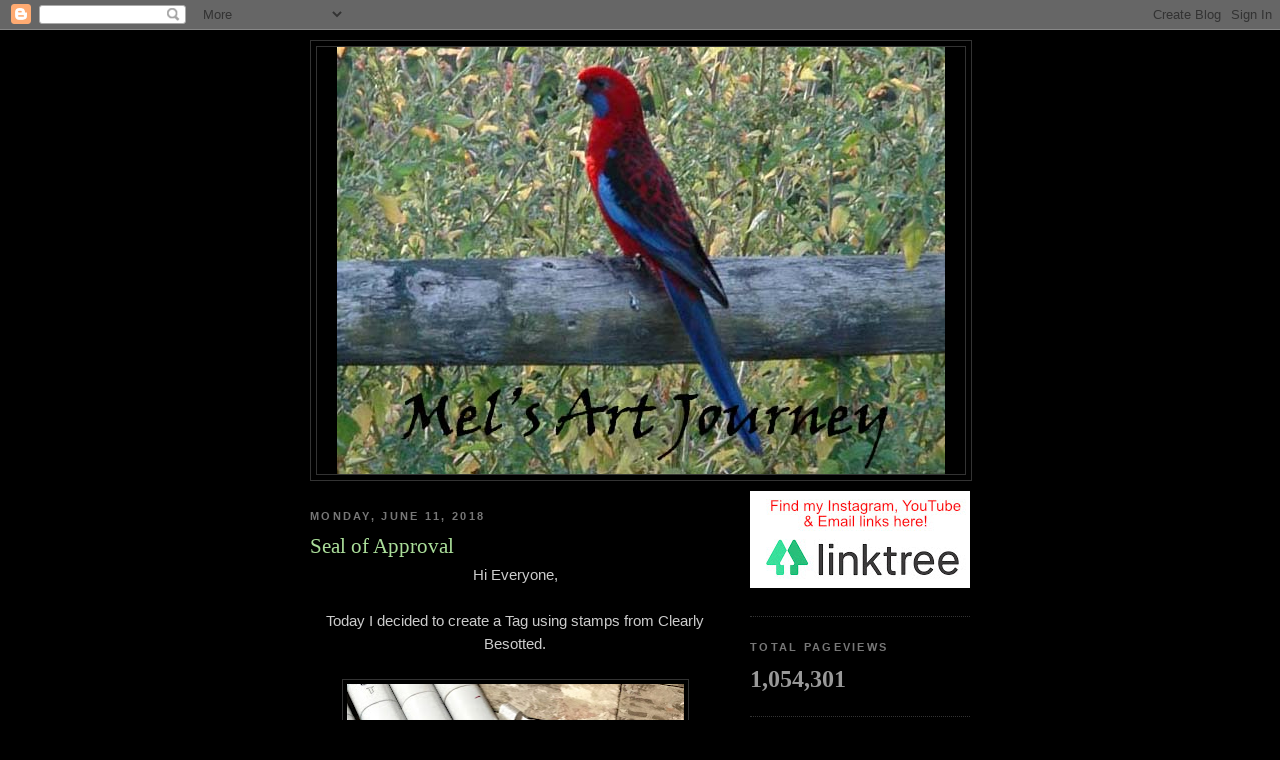

--- FILE ---
content_type: text/html; charset=UTF-8
request_url: https://melsartjourney.blogspot.com/2018/06/seal-of-approval.html
body_size: 13216
content:
<!DOCTYPE html>
<html dir='ltr'>
<head>
<link href='https://www.blogger.com/static/v1/widgets/2944754296-widget_css_bundle.css' rel='stylesheet' type='text/css'/>
<meta content='text/html; charset=UTF-8' http-equiv='Content-Type'/>
<meta content='blogger' name='generator'/>
<link href='https://melsartjourney.blogspot.com/favicon.ico' rel='icon' type='image/x-icon'/>
<link href='http://melsartjourney.blogspot.com/2018/06/seal-of-approval.html' rel='canonical'/>
<link rel="alternate" type="application/atom+xml" title="Mel&#39;s Art Journey - Atom" href="https://melsartjourney.blogspot.com/feeds/posts/default" />
<link rel="alternate" type="application/rss+xml" title="Mel&#39;s Art Journey - RSS" href="https://melsartjourney.blogspot.com/feeds/posts/default?alt=rss" />
<link rel="service.post" type="application/atom+xml" title="Mel&#39;s Art Journey - Atom" href="https://www.blogger.com/feeds/8954957653067432191/posts/default" />

<link rel="alternate" type="application/atom+xml" title="Mel&#39;s Art Journey - Atom" href="https://melsartjourney.blogspot.com/feeds/4425946966237054229/comments/default" />
<!--Can't find substitution for tag [blog.ieCssRetrofitLinks]-->
<link href='https://blogger.googleusercontent.com/img/b/R29vZ2xl/AVvXsEgRAIg8C5XfzR2WRvrOTSQFY-fpRg9agryvE31WjTwpwaE61CoCiXefCRcDrY9857rLdlmpavBPnOYp8ABNH7NN8WUUAltMZuUc5YEAMVs1F7Uu1eeUf1kobYUcxFEO8eJdzcGkR7cov-w/s400/Seal+of+Approval.JPG' rel='image_src'/>
<meta content='http://melsartjourney.blogspot.com/2018/06/seal-of-approval.html' property='og:url'/>
<meta content='Seal of Approval' property='og:title'/>
<meta content=' Hi Everyone,     Today I decided to create a Tag using stamps from Clearly Besotted.         Ingredients   Stamps:   Seal of Approval   Med...' property='og:description'/>
<meta content='https://blogger.googleusercontent.com/img/b/R29vZ2xl/AVvXsEgRAIg8C5XfzR2WRvrOTSQFY-fpRg9agryvE31WjTwpwaE61CoCiXefCRcDrY9857rLdlmpavBPnOYp8ABNH7NN8WUUAltMZuUc5YEAMVs1F7Uu1eeUf1kobYUcxFEO8eJdzcGkR7cov-w/w1200-h630-p-k-no-nu/Seal+of+Approval.JPG' property='og:image'/>
<title>Mel's Art Journey: Seal of Approval</title>
<style id='page-skin-1' type='text/css'><!--
/*
-----------------------------------------------
Blogger Template Style
Name:     Minima Black
Date:     26 Feb 2004
Updated by: Blogger Team
----------------------------------------------- */
/* Use this with templates/template-twocol.html */
body {
background:#000000;
margin:0;
color:#cccccc;
font: x-small "Trebuchet MS", Trebuchet, Verdana, Sans-serif;
font-size/* */:/**/small;
font-size: /**/small;
text-align: center;
}
a:link {
color:#99aadd;
text-decoration:none;
}
a:visited {
color:#aa77aa;
text-decoration:none;
}
a:hover {
color:#aadd99;
text-decoration:underline;
}
a img {
border-width:0;
}
/* Header
-----------------------------------------------
*/
#header-wrapper {
width:660px;
margin:0 auto 10px;
border:1px solid #333333;
}
#header-inner {
background-position: center;
margin-left: auto;
margin-right: auto;
}
#header {
margin: 5px;
border: 1px solid #333333;
text-align: center;
color:#000000;
}
#header h1 {
margin:5px 5px 0;
padding:15px 20px .25em;
line-height:1.2em;
text-transform:uppercase;
letter-spacing:.2em;
font: normal bold 392% Georgia, Times, serif;
}
#header a {
color:#000000;
text-decoration:none;
}
#header a:hover {
color:#000000;
}
#header .description {
margin:0 5px 5px;
padding:0 20px 15px;
max-width:700px;
text-transform:uppercase;
letter-spacing:.2em;
line-height: 1.4em;
font: normal bold 207% Georgia, Times, serif;
color: #000000;
}
#header img {
margin-left: auto;
margin-right: auto;
}
/* Outer-Wrapper
----------------------------------------------- */
#outer-wrapper {
width: 660px;
margin:0 auto;
padding:10px;
text-align:left;
font: normal normal 113% Georgia, Times, serif;
}
#main-wrapper {
width: 410px;
float: left;
word-wrap: break-word; /* fix for long text breaking sidebar float in IE */
overflow: hidden;     /* fix for long non-text content breaking IE sidebar float */
}
#sidebar-wrapper {
width: 220px;
float: right;
word-wrap: break-word; /* fix for long text breaking sidebar float in IE */
overflow: hidden;     /* fix for long non-text content breaking IE sidebar float */
}
/* Headings
----------------------------------------------- */
h2 {
margin:1.5em 0 .75em;
font:normal bold 78% 'Trebuchet MS',Trebuchet,Arial,Verdana,Sans-serif;
line-height: 1.4em;
text-transform:uppercase;
letter-spacing:.2em;
color:#777777;
}
/* Posts
-----------------------------------------------
*/
h2.date-header {
margin:1.5em 0 .5em;
}
.post {
margin:.5em 0 1.5em;
border-bottom:1px dotted #333333;
padding-bottom:1.5em;
}
.post h3 {
margin:.25em 0 0;
padding:0 0 4px;
font-size:140%;
font-weight:normal;
line-height:1.4em;
color:#aadd99;
}
.post h3 a, .post h3 a:visited, .post h3 strong {
display:block;
text-decoration:none;
color:#aadd99;
font-weight:bold;
}
.post h3 strong, .post h3 a:hover {
color:#cccccc;
}
.post-body {
margin:0 0 .75em;
line-height:1.6em;
}
.post-body blockquote {
line-height:1.3em;
}
.post-footer {
margin: .75em 0;
color:#777777;
text-transform:uppercase;
letter-spacing:.1em;
font: normal normal 78% 'Trebuchet MS', Trebuchet, Arial, Verdana, Sans-serif;
line-height: 1.4em;
}
.comment-link {
margin-left:.6em;
}
.post img, table.tr-caption-container {
padding:4px;
border:1px solid #333333;
}
.tr-caption-container img {
border: none;
padding: 0;
}
.post blockquote {
margin:1em 20px;
}
.post blockquote p {
margin:.75em 0;
}
/* Comments
----------------------------------------------- */
#comments h4 {
margin:1em 0;
font-weight: bold;
line-height: 1.4em;
text-transform:uppercase;
letter-spacing:.2em;
color: #777777;
}
#comments-block {
margin:1em 0 1.5em;
line-height:1.6em;
}
#comments-block .comment-author {
margin:.5em 0;
}
#comments-block .comment-body {
margin:.25em 0 0;
}
#comments-block .comment-footer {
margin:-.25em 0 2em;
line-height: 1.4em;
text-transform:uppercase;
letter-spacing:.1em;
}
#comments-block .comment-body p {
margin:0 0 .75em;
}
.deleted-comment {
font-style:italic;
color:gray;
}
.feed-links {
clear: both;
line-height: 2.5em;
}
#blog-pager-newer-link {
float: left;
}
#blog-pager-older-link {
float: right;
}
#blog-pager {
text-align: center;
}
/* Sidebar Content
----------------------------------------------- */
.sidebar {
color: #999999;
line-height: 1.5em;
}
.sidebar ul {
list-style:none;
margin:0 0 0;
padding:0 0 0;
}
.sidebar li {
margin:0;
padding-top:0;
padding-right:0;
padding-bottom:.25em;
padding-left:15px;
text-indent:-15px;
line-height:1.5em;
}
.sidebar .widget, .main .widget {
border-bottom:1px dotted #333333;
margin:0 0 1.5em;
padding:0 0 1.5em;
}
.main .Blog {
border-bottom-width: 0;
}
/* Profile
----------------------------------------------- */
.profile-img {
float: left;
margin-top: 0;
margin-right: 5px;
margin-bottom: 5px;
margin-left: 0;
padding: 4px;
border: 1px solid #333333;
}
.profile-data {
margin:0;
text-transform:uppercase;
letter-spacing:.1em;
font: normal normal 78% 'Trebuchet MS', Trebuchet, Arial, Verdana, Sans-serif;
color: #777777;
font-weight: bold;
line-height: 1.6em;
}
.profile-datablock {
margin:.5em 0 .5em;
}
.profile-textblock {
margin: 0.5em 0;
line-height: 1.6em;
}
.profile-link {
font: normal normal 78% 'Trebuchet MS', Trebuchet, Arial, Verdana, Sans-serif;
text-transform: uppercase;
letter-spacing: .1em;
}
/* Footer
----------------------------------------------- */
#footer {
width:660px;
clear:both;
margin:0 auto;
padding-top:15px;
line-height: 1.6em;
text-transform:uppercase;
letter-spacing:.1em;
text-align: center;
}

--></style>
<link href='https://www.blogger.com/dyn-css/authorization.css?targetBlogID=8954957653067432191&amp;zx=9ff2a955-1845-4f56-93e9-e74dafefd0d4' media='none' onload='if(media!=&#39;all&#39;)media=&#39;all&#39;' rel='stylesheet'/><noscript><link href='https://www.blogger.com/dyn-css/authorization.css?targetBlogID=8954957653067432191&amp;zx=9ff2a955-1845-4f56-93e9-e74dafefd0d4' rel='stylesheet'/></noscript>
<meta name='google-adsense-platform-account' content='ca-host-pub-1556223355139109'/>
<meta name='google-adsense-platform-domain' content='blogspot.com'/>

</head>
<body>
<div class='navbar section' id='navbar'><div class='widget Navbar' data-version='1' id='Navbar1'><script type="text/javascript">
    function setAttributeOnload(object, attribute, val) {
      if(window.addEventListener) {
        window.addEventListener('load',
          function(){ object[attribute] = val; }, false);
      } else {
        window.attachEvent('onload', function(){ object[attribute] = val; });
      }
    }
  </script>
<div id="navbar-iframe-container"></div>
<script type="text/javascript" src="https://apis.google.com/js/platform.js"></script>
<script type="text/javascript">
      gapi.load("gapi.iframes:gapi.iframes.style.bubble", function() {
        if (gapi.iframes && gapi.iframes.getContext) {
          gapi.iframes.getContext().openChild({
              url: 'https://www.blogger.com/navbar/8954957653067432191?po\x3d4425946966237054229\x26origin\x3dhttps://melsartjourney.blogspot.com',
              where: document.getElementById("navbar-iframe-container"),
              id: "navbar-iframe"
          });
        }
      });
    </script><script type="text/javascript">
(function() {
var script = document.createElement('script');
script.type = 'text/javascript';
script.src = '//pagead2.googlesyndication.com/pagead/js/google_top_exp.js';
var head = document.getElementsByTagName('head')[0];
if (head) {
head.appendChild(script);
}})();
</script>
</div></div>
<div id='outer-wrapper'><div id='wrap2'>
<!-- skip links for text browsers -->
<span id='skiplinks' style='display:none;'>
<a href='#main'>skip to main </a> |
      <a href='#sidebar'>skip to sidebar</a>
</span>
<div id='header-wrapper'>
<div class='header section' id='header'><div class='widget Header' data-version='1' id='Header1'>
<div id='header-inner'>
<a href='https://melsartjourney.blogspot.com/' style='display: block'>
<img alt="Mel&#39;s Art Journey" height="427px; " id="Header1_headerimg" src="//3.bp.blogspot.com/_pYzY3EsN9zU/S90H4awSMvI/AAAAAAAAAJM/n8xgKeaZrKY/S660/loreket+copy.jpg" style="display: block" width="608px; ">
</a>
</div>
</div></div>
</div>
<div id='content-wrapper'>
<div id='crosscol-wrapper' style='text-align:center'>
<div class='crosscol no-items section' id='crosscol'></div>
</div>
<div id='main-wrapper'>
<div class='main section' id='main'><div class='widget Blog' data-version='1' id='Blog1'>
<div class='blog-posts hfeed'>

          <div class="date-outer">
        
<h2 class='date-header'><span>Monday, June 11, 2018</span></h2>

          <div class="date-posts">
        
<div class='post-outer'>
<div class='post hentry uncustomized-post-template' itemprop='blogPost' itemscope='itemscope' itemtype='http://schema.org/BlogPosting'>
<meta content='https://blogger.googleusercontent.com/img/b/R29vZ2xl/AVvXsEgRAIg8C5XfzR2WRvrOTSQFY-fpRg9agryvE31WjTwpwaE61CoCiXefCRcDrY9857rLdlmpavBPnOYp8ABNH7NN8WUUAltMZuUc5YEAMVs1F7Uu1eeUf1kobYUcxFEO8eJdzcGkR7cov-w/s400/Seal+of+Approval.JPG' itemprop='image_url'/>
<meta content='8954957653067432191' itemprop='blogId'/>
<meta content='4425946966237054229' itemprop='postId'/>
<a name='4425946966237054229'></a>
<h3 class='post-title entry-title' itemprop='name'>
Seal of Approval
</h3>
<div class='post-header'>
<div class='post-header-line-1'></div>
</div>
<div class='post-body entry-content' id='post-body-4425946966237054229' itemprop='description articleBody'>
<div style="text-align: center;">
<span style="font-family: Arial, Helvetica, sans-serif;">Hi Everyone,</span></div>
<div style="text-align: center;">
<span style="font-family: Arial, Helvetica, sans-serif;"><br /></span></div>
<div style="text-align: center;">
<span style="font-family: Arial, Helvetica, sans-serif;">Today I decided to create a Tag using stamps from Clearly Besotted.</span></div>
<div style="text-align: center;">
<span style="font-family: Arial, Helvetica, sans-serif;"><br /></span></div>
<div class="separator" style="clear: both; text-align: center;">
<a href="https://blogger.googleusercontent.com/img/b/R29vZ2xl/AVvXsEgRAIg8C5XfzR2WRvrOTSQFY-fpRg9agryvE31WjTwpwaE61CoCiXefCRcDrY9857rLdlmpavBPnOYp8ABNH7NN8WUUAltMZuUc5YEAMVs1F7Uu1eeUf1kobYUcxFEO8eJdzcGkR7cov-w/s1600/Seal+of+Approval.JPG" imageanchor="1" style="margin-left: 1em; margin-right: 1em;"><img border="0" data-original-height="1600" data-original-width="1352" height="400" src="https://blogger.googleusercontent.com/img/b/R29vZ2xl/AVvXsEgRAIg8C5XfzR2WRvrOTSQFY-fpRg9agryvE31WjTwpwaE61CoCiXefCRcDrY9857rLdlmpavBPnOYp8ABNH7NN8WUUAltMZuUc5YEAMVs1F7Uu1eeUf1kobYUcxFEO8eJdzcGkR7cov-w/s400/Seal+of+Approval.JPG" width="337" /></a></div>
<div style="text-align: center;">
<span style="font-family: Arial, Helvetica, sans-serif;"><br /></span></div>
<div style="text-align: center;">
<span style="font-family: Arial, Helvetica, sans-serif;">Ingredients</span></div>
<div style="text-align: center;">
<span style="font-family: Arial, Helvetica, sans-serif;">Stamps: &nbsp;<a href="https://www.clearlybesottedstamps.com/products/seal-of-approval">Seal of Approval</a></span></div>
<div style="text-align: center;">
<span style="font-family: Arial, Helvetica, sans-serif;">Medium: &nbsp;Copic Markers</span></div>
<div style="text-align: center;">
<span style="font-family: Arial, Helvetica, sans-serif;">Dies: &nbsp;MFT</span></div>
<div style="text-align: center;">
<span style="font-family: Arial, Helvetica, sans-serif;">Heart: &nbsp;Studio Calico</span></div>
<div style="text-align: center;">
<span style="font-family: Arial, Helvetica, sans-serif;"><br /></span></div>
<div style="text-align: center;">
<span style="font-family: Arial, Helvetica, sans-serif;"><br /></span></div>
<div style="text-align: center;">
<span style="font-family: Arial, Helvetica, sans-serif;"><i>Until next time</i></span></div>
<div style="text-align: center;">
<span style="font-family: Arial, Helvetica, sans-serif;"><i>Melissa</i></span></div>
<div style="text-align: center;">
<span style="font-family: Arial, Helvetica, sans-serif;"><i>xxxxx</i></span></div>
<div style='clear: both;'></div>
</div>
<div class='post-footer'>
<div class='post-footer-line post-footer-line-1'>
<span class='post-author vcard'>
Posted by
<span class='fn' itemprop='author' itemscope='itemscope' itemtype='http://schema.org/Person'>
<meta content='https://www.blogger.com/profile/15910342042728007154' itemprop='url'/>
<a class='g-profile' href='https://www.blogger.com/profile/15910342042728007154' rel='author' title='author profile'>
<span itemprop='name'>Melissa</span>
</a>
</span>
</span>
<span class='post-timestamp'>
at
<meta content='http://melsartjourney.blogspot.com/2018/06/seal-of-approval.html' itemprop='url'/>
<a class='timestamp-link' href='https://melsartjourney.blogspot.com/2018/06/seal-of-approval.html' rel='bookmark' title='permanent link'><abbr class='published' itemprop='datePublished' title='2018-06-11T22:28:00+10:00'>10:28&#8239;PM</abbr></a>
</span>
<span class='post-comment-link'>
</span>
<span class='post-icons'>
<span class='item-control blog-admin pid-819137502'>
<a href='https://www.blogger.com/post-edit.g?blogID=8954957653067432191&postID=4425946966237054229&from=pencil' title='Edit Post'>
<img alt='' class='icon-action' height='18' src='https://resources.blogblog.com/img/icon18_edit_allbkg.gif' width='18'/>
</a>
</span>
</span>
<div class='post-share-buttons goog-inline-block'>
</div>
</div>
<div class='post-footer-line post-footer-line-2'>
<span class='post-labels'>
Labels:
<a href='https://melsartjourney.blogspot.com/search/label/Clearly%20Besotted' rel='tag'>Clearly Besotted</a>,
<a href='https://melsartjourney.blogspot.com/search/label/Copic%20Ambassador' rel='tag'>Copic Ambassador</a>
</span>
</div>
<div class='post-footer-line post-footer-line-3'>
<span class='post-location'>
</span>
</div>
</div>
</div>
<div class='comments' id='comments'>
<a name='comments'></a>
<h4>No comments:</h4>
<div id='Blog1_comments-block-wrapper'>
<dl class='avatar-comment-indent' id='comments-block'>
</dl>
</div>
<p class='comment-footer'>
<div class='comment-form'>
<a name='comment-form'></a>
<h4 id='comment-post-message'>Post a Comment</h4>
<p>
</p>
<a href='https://www.blogger.com/comment/frame/8954957653067432191?po=4425946966237054229&hl=en&saa=85391&origin=https://melsartjourney.blogspot.com' id='comment-editor-src'></a>
<iframe allowtransparency='true' class='blogger-iframe-colorize blogger-comment-from-post' frameborder='0' height='410px' id='comment-editor' name='comment-editor' src='' width='100%'></iframe>
<script src='https://www.blogger.com/static/v1/jsbin/2830521187-comment_from_post_iframe.js' type='text/javascript'></script>
<script type='text/javascript'>
      BLOG_CMT_createIframe('https://www.blogger.com/rpc_relay.html');
    </script>
</div>
</p>
</div>
</div>

        </div></div>
      
</div>
<div class='blog-pager' id='blog-pager'>
<span id='blog-pager-newer-link'>
<a class='blog-pager-newer-link' href='https://melsartjourney.blogspot.com/2018/06/viking-henry.html' id='Blog1_blog-pager-newer-link' title='Newer Post'>Newer Post</a>
</span>
<span id='blog-pager-older-link'>
<a class='blog-pager-older-link' href='https://melsartjourney.blogspot.com/2018/06/little-ladies.html' id='Blog1_blog-pager-older-link' title='Older Post'>Older Post</a>
</span>
<a class='home-link' href='https://melsartjourney.blogspot.com/'>Home</a>
</div>
<div class='clear'></div>
<div class='post-feeds'>
<div class='feed-links'>
Subscribe to:
<a class='feed-link' href='https://melsartjourney.blogspot.com/feeds/4425946966237054229/comments/default' target='_blank' type='application/atom+xml'>Post Comments (Atom)</a>
</div>
</div>
</div></div>
</div>
<div id='sidebar-wrapper'>
<div class='sidebar section' id='sidebar'><div class='widget Image' data-version='1' id='Image4'>
<div class='widget-content'>
<a href='https://linktr.ee/MelissaGoodman'>
<img alt='' height='97' id='Image4_img' src='https://blogger.googleusercontent.com/img/b/R29vZ2xl/AVvXsEgMbazEJ-K3tg09YxiXgjwyVzWzylyW5GY3x3C7o9A-ee-S041O4999ckYHFsksTOUVupTfSKU49aFT5BVGrDP65opmixRuA2n4cd_rlYF640okpeTDaO-d8MnKOJxw4PIG77pfMFnW08U/s225/linktree+changed.jpg' width='225'/>
</a>
<br/>
</div>
<div class='clear'></div>
</div><div class='widget Stats' data-version='1' id='Stats1'>
<h2>Total Pageviews</h2>
<div class='widget-content'>
<div id='Stats1_content' style='display: none;'>
<span class='counter-wrapper text-counter-wrapper' id='Stats1_totalCount'>
</span>
<div class='clear'></div>
</div>
</div>
</div><div class='widget Profile' data-version='1' id='Profile1'>
<h2>About Me</h2>
<div class='widget-content'>
<a href='https://www.blogger.com/profile/15910342042728007154'><img alt='My photo' class='profile-img' height='80' src='//blogger.googleusercontent.com/img/b/R29vZ2xl/AVvXsEgoxEUTNBHIi_iBBGViz5O0bLmSP2zplirKV-t_lYJMA4nxFBbChe41oX6e6WKPZwmEGCcMnnilruqTvDKDtNa2D07IPzBO7QcCVFig5eKZKcOGnSD1SEKGD1_lPF00kg/s113/IMG_4374.JPG' width='80'/></a>
<dl class='profile-datablock'>
<dt class='profile-data'>
<a class='profile-name-link g-profile' href='https://www.blogger.com/profile/15910342042728007154' rel='author' style='background-image: url(//www.blogger.com/img/logo-16.png);'>
Melissa
</a>
</dt>
<dd class='profile-data'>Yellow Rock, New South Wales, Australia</dd>
<dd class='profile-textblock'>I live in the beautiful Blue Mountains, west of Sydney, Australia.  I am married with 2 young boys.  I started Rubber Stamping in the early 90's, Altered Art in early 2008, finally my addiction for Copic Markers in August 2010.</dd>
</dl>
<a class='profile-link' href='https://www.blogger.com/profile/15910342042728007154' rel='author'>View my complete profile</a>
<div class='clear'></div>
</div>
</div><div class='widget Followers' data-version='1' id='Followers1'>
<h2 class='title'>Followers</h2>
<div class='widget-content'>
<div id='Followers1-wrapper'>
<div style='margin-right:2px;'>
<div><script type="text/javascript" src="https://apis.google.com/js/platform.js"></script>
<div id="followers-iframe-container"></div>
<script type="text/javascript">
    window.followersIframe = null;
    function followersIframeOpen(url) {
      gapi.load("gapi.iframes", function() {
        if (gapi.iframes && gapi.iframes.getContext) {
          window.followersIframe = gapi.iframes.getContext().openChild({
            url: url,
            where: document.getElementById("followers-iframe-container"),
            messageHandlersFilter: gapi.iframes.CROSS_ORIGIN_IFRAMES_FILTER,
            messageHandlers: {
              '_ready': function(obj) {
                window.followersIframe.getIframeEl().height = obj.height;
              },
              'reset': function() {
                window.followersIframe.close();
                followersIframeOpen("https://www.blogger.com/followers/frame/8954957653067432191?colors\x3dCgt0cmFuc3BhcmVudBILdHJhbnNwYXJlbnQaByM5OTk5OTkiByM5OWFhZGQqByMwMDAwMDAyByNhYWRkOTk6ByM5OTk5OTlCByM5OWFhZGRKByMwMDAwMDBSByM5OWFhZGRaC3RyYW5zcGFyZW50\x26pageSize\x3d21\x26hl\x3den\x26origin\x3dhttps://melsartjourney.blogspot.com");
              },
              'open': function(url) {
                window.followersIframe.close();
                followersIframeOpen(url);
              }
            }
          });
        }
      });
    }
    followersIframeOpen("https://www.blogger.com/followers/frame/8954957653067432191?colors\x3dCgt0cmFuc3BhcmVudBILdHJhbnNwYXJlbnQaByM5OTk5OTkiByM5OWFhZGQqByMwMDAwMDAyByNhYWRkOTk6ByM5OTk5OTlCByM5OWFhZGRKByMwMDAwMDBSByM5OWFhZGRaC3RyYW5zcGFyZW50\x26pageSize\x3d21\x26hl\x3den\x26origin\x3dhttps://melsartjourney.blogspot.com");
  </script></div>
</div>
</div>
<div class='clear'></div>
</div>
</div><div class='widget Image' data-version='1' id='Image46'>
<h2>Copic Ambassador</h2>
<div class='widget-content'>
<a href='http://www.xpressgraphx.com.au'>
<img alt='Copic Ambassador' height='190' id='Image46_img' src='https://blogger.googleusercontent.com/img/b/R29vZ2xl/AVvXsEg-BFitwwRIrjxk7GCvGyWL-OhMEt2FHeWvpPpQRtJwFJczWTJ1szi2yfgd0DdyVI6rFPEWdh4zQqAbEPcTMnZ_sDrXMWpmDNTIjVnt7VN80r-OdtcXle0cNKrEUaf8GtLTmrHk_LqVDo4/s220/IMG_4210.jpg' width='220'/>
</a>
<br/>
</div>
<div class='clear'></div>
</div><div class='widget Image' data-version='1' id='Image1'>
<h2>Copic LOVE</h2>
<div class='widget-content'>
<img alt='Copic LOVE' height='72' id='Image1_img' src='https://blogger.googleusercontent.com/img/b/R29vZ2xl/AVvXsEjDgDFEFN4lpKPDTBSZ2pUap-VN6Dut6y1uhq3JQCI0KxJZbrLM_nDzpSgsWT09vayq3ZPIcojj6HhTSft0ATx6-DyF3o-O2fEEo6lNHhKZ-2RDFPWJAlVWE7fnAMCXu_T7WPvIKxZP0aU/s220/ccertifiedlogo.jpg' width='150'/>
<br/>
</div>
<div class='clear'></div>
</div><div class='widget Image' data-version='1' id='Image8'>
<div class='widget-content'>
<img alt='' height='135' id='Image8_img' src='https://blogger.googleusercontent.com/img/b/R29vZ2xl/AVvXsEjoemMs1N9lAHvNhOd3SG5bNoMwkcaX05W57X7bGYrw1h-Ns9fB2UpfZlwm00uK1CY-klOfTDUC21ZzWzqbFAimm9QUIWYgNvcPn3wNKJlVtCGZTdiH0D8dU7YbEuOgjMBiUdNTr6RM8vM/s220/Copic+Int+picture.jpg' width='150'/>
<br/>
</div>
<div class='clear'></div>
</div><div class='widget Image' data-version='1' id='Image2'>
<h2>Chibitronics Design Team</h2>
<div class='widget-content'>
<a href='https://chibitronics.com'>
<img alt='Chibitronics Design Team' height='83' id='Image2_img' src='https://blogger.googleusercontent.com/img/b/R29vZ2xl/AVvXsEibNWo1plMA3RGFfDRA2zFR1-Bu-Hq9iw5eTPrd8tOGIK0ZnjLIX8k9ZmgOTev1hVo1ZNb-Dj6VnJVpygRrFpPUEK_09h2rMPtL-6Kg-vs72IFk5gvgmPT5yai78_rqIrEyDCBLv6C3EX8/s220/chibitronics-logo.png' width='220'/>
</a>
<br/>
</div>
<div class='clear'></div>
</div><div class='widget Image' data-version='1' id='Image3'>
<h2>Lili of the Valley Design Team</h2>
<div class='widget-content'>
<a href='https://www.etsy.com/au/shop/LotvDigiShop'>
<img alt='Lili of the Valley Design Team' height='220' id='Image3_img' src='https://blogger.googleusercontent.com/img/b/R29vZ2xl/AVvXsEg6T7-jQ7mwacItE1WnxvJAcYGPDMd82vVjlwnstomrARdWNLeazuMLow__7uNYvQQ2GM8TDEOw1q0hATsAmxix0kcwYlfe770HaiQ1Q4UkghdWy3ye92-EJHs05e6u_oCIOxPOrC1Fmzk/s220/lotv+logo.jpg' width='220'/>
</a>
<br/>
</div>
<div class='clear'></div>
</div><div class='widget Image' data-version='1' id='Image6'>
<h2>CC Designs</h2>
<div class='widget-content'>
<a href='https://ccdesignsrs.com/blogs/news'>
<img alt='CC Designs' height='103' id='Image6_img' src='https://blogger.googleusercontent.com/img/a/AVvXsEj5v3eQwu3e2SR1qeim-Uo3Wn1HwVCmdMgEP1sg2fZGnbzwD57DbDGr1GwqBAggR3kYD7P1EZF1abmKAB0lcAeSjY2hjHzapl7LX3rME2a-_drJF2LAH74suU7twFMd4uu15gMmtNJ0-sld7eKdSqArN_CCCK2_VI9V9NXOHVFUZRpPG4RFSaL5ctB0=s220' width='220'/>
</a>
<br/>
</div>
<div class='clear'></div>
</div><div class='widget Label' data-version='1' id='Label1'>
<h2>Labels</h2>
<div class='widget-content list-label-widget-content'>
<ul>
<li>
<a dir='ltr' href='https://melsartjourney.blogspot.com/search/label/Alcohol%20Inks'>Alcohol Inks</a>
<span dir='ltr'>(3)</span>
</li>
<li>
<a dir='ltr' href='https://melsartjourney.blogspot.com/search/label/Alex%20Syberia%20Design'>Alex Syberia Design</a>
<span dir='ltr'>(15)</span>
</li>
<li>
<a dir='ltr' href='https://melsartjourney.blogspot.com/search/label/Amanda%20Jayne%20Designs'>Amanda Jayne Designs</a>
<span dir='ltr'>(18)</span>
</li>
<li>
<a dir='ltr' href='https://melsartjourney.blogspot.com/search/label/Black%20Yupo'>Black Yupo</a>
<span dir='ltr'>(5)</span>
</li>
<li>
<a dir='ltr' href='https://melsartjourney.blogspot.com/search/label/Brutus%20Monroe'>Brutus Monroe</a>
<span dir='ltr'>(1)</span>
</li>
<li>
<a dir='ltr' href='https://melsartjourney.blogspot.com/search/label/CC%20Designs'>CC Designs</a>
<span dir='ltr'>(144)</span>
</li>
<li>
<a dir='ltr' href='https://melsartjourney.blogspot.com/search/label/Chibi%20Lights'>Chibi Lights</a>
<span dir='ltr'>(91)</span>
</li>
<li>
<a dir='ltr' href='https://melsartjourney.blogspot.com/search/label/Chibitronics'>Chibitronics</a>
<span dir='ltr'>(67)</span>
</li>
<li>
<a dir='ltr' href='https://melsartjourney.blogspot.com/search/label/Clearly%20Besotted'>Clearly Besotted</a>
<span dir='ltr'>(44)</span>
</li>
<li>
<a dir='ltr' href='https://melsartjourney.blogspot.com/search/label/Colorado%20Craft%20Company'>Colorado Craft Company</a>
<span dir='ltr'>(8)</span>
</li>
<li>
<a dir='ltr' href='https://melsartjourney.blogspot.com/search/label/Copic%20%27Spray%27%20Tutorial'>Copic &#39;Spray&#39; Tutorial</a>
<span dir='ltr'>(1)</span>
</li>
<li>
<a dir='ltr' href='https://melsartjourney.blogspot.com/search/label/Copic%20Airbrush'>Copic Airbrush</a>
<span dir='ltr'>(1)</span>
</li>
<li>
<a dir='ltr' href='https://melsartjourney.blogspot.com/search/label/Copic%20Ambassador'>Copic Ambassador</a>
<span dir='ltr'>(1111)</span>
</li>
<li>
<a dir='ltr' href='https://melsartjourney.blogspot.com/search/label/Copic%20Various%20Ink'>Copic Various Ink</a>
<span dir='ltr'>(36)</span>
</li>
<li>
<a dir='ltr' href='https://melsartjourney.blogspot.com/search/label/Copics'>Copics</a>
<span dir='ltr'>(293)</span>
</li>
<li>
<a dir='ltr' href='https://melsartjourney.blogspot.com/search/label/Create%20a%20Smile'>Create a Smile</a>
<span dir='ltr'>(92)</span>
</li>
<li>
<a dir='ltr' href='https://melsartjourney.blogspot.com/search/label/Cricut%20Joy'>Cricut Joy</a>
<span dir='ltr'>(4)</span>
</li>
<li>
<a dir='ltr' href='https://melsartjourney.blogspot.com/search/label/Di%27s%20Digi%20Stamps'>Di&#39;s Digi Stamps</a>
<span dir='ltr'>(19)</span>
</li>
<li>
<a dir='ltr' href='https://melsartjourney.blogspot.com/search/label/Digi%20Doodle%20Studio'>Digi Doodle Studio</a>
<span dir='ltr'>(33)</span>
</li>
<li>
<a dir='ltr' href='https://melsartjourney.blogspot.com/search/label/Emerald%20Faerie'>Emerald Faerie</a>
<span dir='ltr'>(32)</span>
</li>
<li>
<a dir='ltr' href='https://melsartjourney.blogspot.com/search/label/Foil'>Foil</a>
<span dir='ltr'>(2)</span>
</li>
<li>
<a dir='ltr' href='https://melsartjourney.blogspot.com/search/label/Gel%20Plate'>Gel Plate</a>
<span dir='ltr'>(2)</span>
</li>
<li>
<a dir='ltr' href='https://melsartjourney.blogspot.com/search/label/Gerda%20Steiner%20Designs'>Gerda Steiner Designs</a>
<span dir='ltr'>(92)</span>
</li>
<li>
<a dir='ltr' href='https://melsartjourney.blogspot.com/search/label/Goebie%20Design'>Goebie Design</a>
<span dir='ltr'>(35)</span>
</li>
<li>
<a dir='ltr' href='https://melsartjourney.blogspot.com/search/label/Gorjuss'>Gorjuss</a>
<span dir='ltr'>(66)</span>
</li>
<li>
<a dir='ltr' href='https://melsartjourney.blogspot.com/search/label/Hanglar'>Hanglar</a>
<span dir='ltr'>(20)</span>
</li>
<li>
<a dir='ltr' href='https://melsartjourney.blogspot.com/search/label/Heidi%20Swapp%20Minc'>Heidi Swapp Minc</a>
<span dir='ltr'>(4)</span>
</li>
<li>
<a dir='ltr' href='https://melsartjourney.blogspot.com/search/label/Heidi%20Swapp%20Toner%20Ink'>Heidi Swapp Toner Ink</a>
<span dir='ltr'>(2)</span>
</li>
<li>
<a dir='ltr' href='https://melsartjourney.blogspot.com/search/label/Hero%20Arts'>Hero Arts</a>
<span dir='ltr'>(3)</span>
</li>
<li>
<a dir='ltr' href='https://melsartjourney.blogspot.com/search/label/Karin%20Markers'>Karin Markers</a>
<span dir='ltr'>(7)</span>
</li>
<li>
<a dir='ltr' href='https://melsartjourney.blogspot.com/search/label/Kaszazz'>Kaszazz</a>
<span dir='ltr'>(4)</span>
</li>
<li>
<a dir='ltr' href='https://melsartjourney.blogspot.com/search/label/LED%20LIghts'>LED LIghts</a>
<span dir='ltr'>(3)</span>
</li>
<li>
<a dir='ltr' href='https://melsartjourney.blogspot.com/search/label/LOTV'>LOTV</a>
<span dir='ltr'>(287)</span>
</li>
<li>
<a dir='ltr' href='https://melsartjourney.blogspot.com/search/label/LTTS%20Doodles'>LTTS Doodles</a>
<span dir='ltr'>(6)</span>
</li>
<li>
<a dir='ltr' href='https://melsartjourney.blogspot.com/search/label/Lee%20Holland'>Lee Holland</a>
<span dir='ltr'>(42)</span>
</li>
<li>
<a dir='ltr' href='https://melsartjourney.blogspot.com/search/label/Light%20Up%20Card'>Light Up Card</a>
<span dir='ltr'>(3)</span>
</li>
<li>
<a dir='ltr' href='https://melsartjourney.blogspot.com/search/label/MFT'>MFT</a>
<span dir='ltr'>(36)</span>
</li>
<li>
<a dir='ltr' href='https://melsartjourney.blogspot.com/search/label/Magengo%20Designs'>Magengo Designs</a>
<span dir='ltr'>(2)</span>
</li>
<li>
<a dir='ltr' href='https://melsartjourney.blogspot.com/search/label/Mama%20Elephant'>Mama Elephant</a>
<span dir='ltr'>(33)</span>
</li>
<li>
<a dir='ltr' href='https://melsartjourney.blogspot.com/search/label/Mindy%20Baxter'>Mindy Baxter</a>
<span dir='ltr'>(7)</span>
</li>
<li>
<a dir='ltr' href='https://melsartjourney.blogspot.com/search/label/Mo%20Manning'>Mo Manning</a>
<span dir='ltr'>(39)</span>
</li>
<li>
<a dir='ltr' href='https://melsartjourney.blogspot.com/search/label/My%20Craft%20Space'>My Craft Space</a>
<span dir='ltr'>(1)</span>
</li>
<li>
<a dir='ltr' href='https://melsartjourney.blogspot.com/search/label/Paperie%20Ink'>Paperie Ink</a>
<span dir='ltr'>(12)</span>
</li>
<li>
<a dir='ltr' href='https://melsartjourney.blogspot.com/search/label/Papertisserie'>Papertisserie</a>
<span dir='ltr'>(3)</span>
</li>
<li>
<a dir='ltr' href='https://melsartjourney.blogspot.com/search/label/Pear%20Blossom%20Press'>Pear Blossom Press</a>
<span dir='ltr'>(9)</span>
</li>
<li>
<a dir='ltr' href='https://melsartjourney.blogspot.com/search/label/Polkadoodles'>Polkadoodles</a>
<span dir='ltr'>(88)</span>
</li>
<li>
<a dir='ltr' href='https://melsartjourney.blogspot.com/search/label/Rachel%20Vass%20Designs'>Rachel Vass Designs</a>
<span dir='ltr'>(2)</span>
</li>
<li>
<a dir='ltr' href='https://melsartjourney.blogspot.com/search/label/Rachelle%20Anne%20Miller'>Rachelle Anne Miller</a>
<span dir='ltr'>(17)</span>
</li>
<li>
<a dir='ltr' href='https://melsartjourney.blogspot.com/search/label/Roberto%27s%20Rascals'>Roberto&#39;s Rascals</a>
<span dir='ltr'>(2)</span>
</li>
<li>
<a dir='ltr' href='https://melsartjourney.blogspot.com/search/label/Sassy%20Cheryl'>Sassy Cheryl</a>
<span dir='ltr'>(115)</span>
</li>
<li>
<a dir='ltr' href='https://melsartjourney.blogspot.com/search/label/Shabby%20Lab'>Shabby Lab</a>
<span dir='ltr'>(2)</span>
</li>
<li>
<a dir='ltr' href='https://melsartjourney.blogspot.com/search/label/Silhouette%20Cameo'>Silhouette Cameo</a>
<span dir='ltr'>(44)</span>
</li>
<li>
<a dir='ltr' href='https://melsartjourney.blogspot.com/search/label/Slimline'>Slimline</a>
<span dir='ltr'>(2)</span>
</li>
<li>
<a dir='ltr' href='https://melsartjourney.blogspot.com/search/label/Stamping%20Bella'>Stamping Bella</a>
<span dir='ltr'>(34)</span>
</li>
<li>
<a dir='ltr' href='https://melsartjourney.blogspot.com/search/label/Star%20Jam'>Star Jam</a>
<span dir='ltr'>(11)</span>
</li>
<li>
<a dir='ltr' href='https://melsartjourney.blogspot.com/search/label/Studio%20Katia'>Studio Katia</a>
<span dir='ltr'>(16)</span>
</li>
<li>
<a dir='ltr' href='https://melsartjourney.blogspot.com/search/label/Stuff-Deluxe'>Stuff-Deluxe</a>
<span dir='ltr'>(7)</span>
</li>
<li>
<a dir='ltr' href='https://melsartjourney.blogspot.com/search/label/Sweet%20November'>Sweet November</a>
<span dir='ltr'>(22)</span>
</li>
<li>
<a dir='ltr' href='https://melsartjourney.blogspot.com/search/label/Tiddly%20Inks'>Tiddly Inks</a>
<span dir='ltr'>(72)</span>
</li>
<li>
<a dir='ltr' href='https://melsartjourney.blogspot.com/search/label/Tracey%20Hey'>Tracey Hey</a>
<span dir='ltr'>(77)</span>
</li>
<li>
<a dir='ltr' href='https://melsartjourney.blogspot.com/search/label/Trinity%20Stamps'>Trinity Stamps</a>
<span dir='ltr'>(2)</span>
</li>
<li>
<a dir='ltr' href='https://melsartjourney.blogspot.com/search/label/Twinkle%20Lane%20Designs'>Twinkle Lane Designs</a>
<span dir='ltr'>(1)</span>
</li>
<li>
<a dir='ltr' href='https://melsartjourney.blogspot.com/search/label/WOW%21%20Embossing%20Powder'>WOW! Embossing Powder</a>
<span dir='ltr'>(2)</span>
</li>
<li>
<a dir='ltr' href='https://melsartjourney.blogspot.com/search/label/Waffle%20Flower%20Dies'>Waffle Flower Dies</a>
<span dir='ltr'>(1)</span>
</li>
<li>
<a dir='ltr' href='https://melsartjourney.blogspot.com/search/label/Wee%20Stamps'>Wee Stamps</a>
<span dir='ltr'>(23)</span>
</li>
<li>
<a dir='ltr' href='https://melsartjourney.blogspot.com/search/label/Whimsy%20Stamps'>Whimsy Stamps</a>
<span dir='ltr'>(39)</span>
</li>
<li>
<a dir='ltr' href='https://melsartjourney.blogspot.com/search/label/YouTube'>YouTube</a>
<span dir='ltr'>(1)</span>
</li>
<li>
<a dir='ltr' href='https://melsartjourney.blogspot.com/search/label/copic'>copic</a>
<span dir='ltr'>(10)</span>
</li>
</ul>
<div class='clear'></div>
</div>
</div><div class='widget BlogArchive' data-version='1' id='BlogArchive1'>
<h2>Blog Archive</h2>
<div class='widget-content'>
<div id='ArchiveList'>
<div id='BlogArchive1_ArchiveList'>
<ul class='hierarchy'>
<li class='archivedate collapsed'>
<a class='toggle' href='javascript:void(0)'>
<span class='zippy'>

        &#9658;&#160;
      
</span>
</a>
<a class='post-count-link' href='https://melsartjourney.blogspot.com/2024/'>
2024
</a>
<span class='post-count' dir='ltr'>(2)</span>
<ul class='hierarchy'>
<li class='archivedate collapsed'>
<a class='toggle' href='javascript:void(0)'>
<span class='zippy'>

        &#9658;&#160;
      
</span>
</a>
<a class='post-count-link' href='https://melsartjourney.blogspot.com/2024/03/'>
March
</a>
<span class='post-count' dir='ltr'>(1)</span>
</li>
</ul>
<ul class='hierarchy'>
<li class='archivedate collapsed'>
<a class='toggle' href='javascript:void(0)'>
<span class='zippy'>

        &#9658;&#160;
      
</span>
</a>
<a class='post-count-link' href='https://melsartjourney.blogspot.com/2024/02/'>
February
</a>
<span class='post-count' dir='ltr'>(1)</span>
</li>
</ul>
</li>
</ul>
<ul class='hierarchy'>
<li class='archivedate collapsed'>
<a class='toggle' href='javascript:void(0)'>
<span class='zippy'>

        &#9658;&#160;
      
</span>
</a>
<a class='post-count-link' href='https://melsartjourney.blogspot.com/2023/'>
2023
</a>
<span class='post-count' dir='ltr'>(158)</span>
<ul class='hierarchy'>
<li class='archivedate collapsed'>
<a class='toggle' href='javascript:void(0)'>
<span class='zippy'>

        &#9658;&#160;
      
</span>
</a>
<a class='post-count-link' href='https://melsartjourney.blogspot.com/2023/12/'>
December
</a>
<span class='post-count' dir='ltr'>(5)</span>
</li>
</ul>
<ul class='hierarchy'>
<li class='archivedate collapsed'>
<a class='toggle' href='javascript:void(0)'>
<span class='zippy'>

        &#9658;&#160;
      
</span>
</a>
<a class='post-count-link' href='https://melsartjourney.blogspot.com/2023/11/'>
November
</a>
<span class='post-count' dir='ltr'>(6)</span>
</li>
</ul>
<ul class='hierarchy'>
<li class='archivedate collapsed'>
<a class='toggle' href='javascript:void(0)'>
<span class='zippy'>

        &#9658;&#160;
      
</span>
</a>
<a class='post-count-link' href='https://melsartjourney.blogspot.com/2023/10/'>
October
</a>
<span class='post-count' dir='ltr'>(12)</span>
</li>
</ul>
<ul class='hierarchy'>
<li class='archivedate collapsed'>
<a class='toggle' href='javascript:void(0)'>
<span class='zippy'>

        &#9658;&#160;
      
</span>
</a>
<a class='post-count-link' href='https://melsartjourney.blogspot.com/2023/09/'>
September
</a>
<span class='post-count' dir='ltr'>(12)</span>
</li>
</ul>
<ul class='hierarchy'>
<li class='archivedate collapsed'>
<a class='toggle' href='javascript:void(0)'>
<span class='zippy'>

        &#9658;&#160;
      
</span>
</a>
<a class='post-count-link' href='https://melsartjourney.blogspot.com/2023/08/'>
August
</a>
<span class='post-count' dir='ltr'>(19)</span>
</li>
</ul>
<ul class='hierarchy'>
<li class='archivedate collapsed'>
<a class='toggle' href='javascript:void(0)'>
<span class='zippy'>

        &#9658;&#160;
      
</span>
</a>
<a class='post-count-link' href='https://melsartjourney.blogspot.com/2023/07/'>
July
</a>
<span class='post-count' dir='ltr'>(13)</span>
</li>
</ul>
<ul class='hierarchy'>
<li class='archivedate collapsed'>
<a class='toggle' href='javascript:void(0)'>
<span class='zippy'>

        &#9658;&#160;
      
</span>
</a>
<a class='post-count-link' href='https://melsartjourney.blogspot.com/2023/06/'>
June
</a>
<span class='post-count' dir='ltr'>(15)</span>
</li>
</ul>
<ul class='hierarchy'>
<li class='archivedate collapsed'>
<a class='toggle' href='javascript:void(0)'>
<span class='zippy'>

        &#9658;&#160;
      
</span>
</a>
<a class='post-count-link' href='https://melsartjourney.blogspot.com/2023/05/'>
May
</a>
<span class='post-count' dir='ltr'>(18)</span>
</li>
</ul>
<ul class='hierarchy'>
<li class='archivedate collapsed'>
<a class='toggle' href='javascript:void(0)'>
<span class='zippy'>

        &#9658;&#160;
      
</span>
</a>
<a class='post-count-link' href='https://melsartjourney.blogspot.com/2023/04/'>
April
</a>
<span class='post-count' dir='ltr'>(11)</span>
</li>
</ul>
<ul class='hierarchy'>
<li class='archivedate collapsed'>
<a class='toggle' href='javascript:void(0)'>
<span class='zippy'>

        &#9658;&#160;
      
</span>
</a>
<a class='post-count-link' href='https://melsartjourney.blogspot.com/2023/03/'>
March
</a>
<span class='post-count' dir='ltr'>(23)</span>
</li>
</ul>
<ul class='hierarchy'>
<li class='archivedate collapsed'>
<a class='toggle' href='javascript:void(0)'>
<span class='zippy'>

        &#9658;&#160;
      
</span>
</a>
<a class='post-count-link' href='https://melsartjourney.blogspot.com/2023/02/'>
February
</a>
<span class='post-count' dir='ltr'>(11)</span>
</li>
</ul>
<ul class='hierarchy'>
<li class='archivedate collapsed'>
<a class='toggle' href='javascript:void(0)'>
<span class='zippy'>

        &#9658;&#160;
      
</span>
</a>
<a class='post-count-link' href='https://melsartjourney.blogspot.com/2023/01/'>
January
</a>
<span class='post-count' dir='ltr'>(13)</span>
</li>
</ul>
</li>
</ul>
<ul class='hierarchy'>
<li class='archivedate collapsed'>
<a class='toggle' href='javascript:void(0)'>
<span class='zippy'>

        &#9658;&#160;
      
</span>
</a>
<a class='post-count-link' href='https://melsartjourney.blogspot.com/2022/'>
2022
</a>
<span class='post-count' dir='ltr'>(216)</span>
<ul class='hierarchy'>
<li class='archivedate collapsed'>
<a class='toggle' href='javascript:void(0)'>
<span class='zippy'>

        &#9658;&#160;
      
</span>
</a>
<a class='post-count-link' href='https://melsartjourney.blogspot.com/2022/12/'>
December
</a>
<span class='post-count' dir='ltr'>(15)</span>
</li>
</ul>
<ul class='hierarchy'>
<li class='archivedate collapsed'>
<a class='toggle' href='javascript:void(0)'>
<span class='zippy'>

        &#9658;&#160;
      
</span>
</a>
<a class='post-count-link' href='https://melsartjourney.blogspot.com/2022/11/'>
November
</a>
<span class='post-count' dir='ltr'>(14)</span>
</li>
</ul>
<ul class='hierarchy'>
<li class='archivedate collapsed'>
<a class='toggle' href='javascript:void(0)'>
<span class='zippy'>

        &#9658;&#160;
      
</span>
</a>
<a class='post-count-link' href='https://melsartjourney.blogspot.com/2022/10/'>
October
</a>
<span class='post-count' dir='ltr'>(15)</span>
</li>
</ul>
<ul class='hierarchy'>
<li class='archivedate collapsed'>
<a class='toggle' href='javascript:void(0)'>
<span class='zippy'>

        &#9658;&#160;
      
</span>
</a>
<a class='post-count-link' href='https://melsartjourney.blogspot.com/2022/09/'>
September
</a>
<span class='post-count' dir='ltr'>(16)</span>
</li>
</ul>
<ul class='hierarchy'>
<li class='archivedate collapsed'>
<a class='toggle' href='javascript:void(0)'>
<span class='zippy'>

        &#9658;&#160;
      
</span>
</a>
<a class='post-count-link' href='https://melsartjourney.blogspot.com/2022/08/'>
August
</a>
<span class='post-count' dir='ltr'>(17)</span>
</li>
</ul>
<ul class='hierarchy'>
<li class='archivedate collapsed'>
<a class='toggle' href='javascript:void(0)'>
<span class='zippy'>

        &#9658;&#160;
      
</span>
</a>
<a class='post-count-link' href='https://melsartjourney.blogspot.com/2022/07/'>
July
</a>
<span class='post-count' dir='ltr'>(15)</span>
</li>
</ul>
<ul class='hierarchy'>
<li class='archivedate collapsed'>
<a class='toggle' href='javascript:void(0)'>
<span class='zippy'>

        &#9658;&#160;
      
</span>
</a>
<a class='post-count-link' href='https://melsartjourney.blogspot.com/2022/06/'>
June
</a>
<span class='post-count' dir='ltr'>(23)</span>
</li>
</ul>
<ul class='hierarchy'>
<li class='archivedate collapsed'>
<a class='toggle' href='javascript:void(0)'>
<span class='zippy'>

        &#9658;&#160;
      
</span>
</a>
<a class='post-count-link' href='https://melsartjourney.blogspot.com/2022/05/'>
May
</a>
<span class='post-count' dir='ltr'>(18)</span>
</li>
</ul>
<ul class='hierarchy'>
<li class='archivedate collapsed'>
<a class='toggle' href='javascript:void(0)'>
<span class='zippy'>

        &#9658;&#160;
      
</span>
</a>
<a class='post-count-link' href='https://melsartjourney.blogspot.com/2022/04/'>
April
</a>
<span class='post-count' dir='ltr'>(24)</span>
</li>
</ul>
<ul class='hierarchy'>
<li class='archivedate collapsed'>
<a class='toggle' href='javascript:void(0)'>
<span class='zippy'>

        &#9658;&#160;
      
</span>
</a>
<a class='post-count-link' href='https://melsartjourney.blogspot.com/2022/03/'>
March
</a>
<span class='post-count' dir='ltr'>(23)</span>
</li>
</ul>
<ul class='hierarchy'>
<li class='archivedate collapsed'>
<a class='toggle' href='javascript:void(0)'>
<span class='zippy'>

        &#9658;&#160;
      
</span>
</a>
<a class='post-count-link' href='https://melsartjourney.blogspot.com/2022/02/'>
February
</a>
<span class='post-count' dir='ltr'>(17)</span>
</li>
</ul>
<ul class='hierarchy'>
<li class='archivedate collapsed'>
<a class='toggle' href='javascript:void(0)'>
<span class='zippy'>

        &#9658;&#160;
      
</span>
</a>
<a class='post-count-link' href='https://melsartjourney.blogspot.com/2022/01/'>
January
</a>
<span class='post-count' dir='ltr'>(19)</span>
</li>
</ul>
</li>
</ul>
<ul class='hierarchy'>
<li class='archivedate collapsed'>
<a class='toggle' href='javascript:void(0)'>
<span class='zippy'>

        &#9658;&#160;
      
</span>
</a>
<a class='post-count-link' href='https://melsartjourney.blogspot.com/2021/'>
2021
</a>
<span class='post-count' dir='ltr'>(272)</span>
<ul class='hierarchy'>
<li class='archivedate collapsed'>
<a class='toggle' href='javascript:void(0)'>
<span class='zippy'>

        &#9658;&#160;
      
</span>
</a>
<a class='post-count-link' href='https://melsartjourney.blogspot.com/2021/12/'>
December
</a>
<span class='post-count' dir='ltr'>(30)</span>
</li>
</ul>
<ul class='hierarchy'>
<li class='archivedate collapsed'>
<a class='toggle' href='javascript:void(0)'>
<span class='zippy'>

        &#9658;&#160;
      
</span>
</a>
<a class='post-count-link' href='https://melsartjourney.blogspot.com/2021/11/'>
November
</a>
<span class='post-count' dir='ltr'>(23)</span>
</li>
</ul>
<ul class='hierarchy'>
<li class='archivedate collapsed'>
<a class='toggle' href='javascript:void(0)'>
<span class='zippy'>

        &#9658;&#160;
      
</span>
</a>
<a class='post-count-link' href='https://melsartjourney.blogspot.com/2021/10/'>
October
</a>
<span class='post-count' dir='ltr'>(21)</span>
</li>
</ul>
<ul class='hierarchy'>
<li class='archivedate collapsed'>
<a class='toggle' href='javascript:void(0)'>
<span class='zippy'>

        &#9658;&#160;
      
</span>
</a>
<a class='post-count-link' href='https://melsartjourney.blogspot.com/2021/09/'>
September
</a>
<span class='post-count' dir='ltr'>(20)</span>
</li>
</ul>
<ul class='hierarchy'>
<li class='archivedate collapsed'>
<a class='toggle' href='javascript:void(0)'>
<span class='zippy'>

        &#9658;&#160;
      
</span>
</a>
<a class='post-count-link' href='https://melsartjourney.blogspot.com/2021/08/'>
August
</a>
<span class='post-count' dir='ltr'>(21)</span>
</li>
</ul>
<ul class='hierarchy'>
<li class='archivedate collapsed'>
<a class='toggle' href='javascript:void(0)'>
<span class='zippy'>

        &#9658;&#160;
      
</span>
</a>
<a class='post-count-link' href='https://melsartjourney.blogspot.com/2021/07/'>
July
</a>
<span class='post-count' dir='ltr'>(18)</span>
</li>
</ul>
<ul class='hierarchy'>
<li class='archivedate collapsed'>
<a class='toggle' href='javascript:void(0)'>
<span class='zippy'>

        &#9658;&#160;
      
</span>
</a>
<a class='post-count-link' href='https://melsartjourney.blogspot.com/2021/06/'>
June
</a>
<span class='post-count' dir='ltr'>(24)</span>
</li>
</ul>
<ul class='hierarchy'>
<li class='archivedate collapsed'>
<a class='toggle' href='javascript:void(0)'>
<span class='zippy'>

        &#9658;&#160;
      
</span>
</a>
<a class='post-count-link' href='https://melsartjourney.blogspot.com/2021/05/'>
May
</a>
<span class='post-count' dir='ltr'>(17)</span>
</li>
</ul>
<ul class='hierarchy'>
<li class='archivedate collapsed'>
<a class='toggle' href='javascript:void(0)'>
<span class='zippy'>

        &#9658;&#160;
      
</span>
</a>
<a class='post-count-link' href='https://melsartjourney.blogspot.com/2021/04/'>
April
</a>
<span class='post-count' dir='ltr'>(30)</span>
</li>
</ul>
<ul class='hierarchy'>
<li class='archivedate collapsed'>
<a class='toggle' href='javascript:void(0)'>
<span class='zippy'>

        &#9658;&#160;
      
</span>
</a>
<a class='post-count-link' href='https://melsartjourney.blogspot.com/2021/03/'>
March
</a>
<span class='post-count' dir='ltr'>(23)</span>
</li>
</ul>
<ul class='hierarchy'>
<li class='archivedate collapsed'>
<a class='toggle' href='javascript:void(0)'>
<span class='zippy'>

        &#9658;&#160;
      
</span>
</a>
<a class='post-count-link' href='https://melsartjourney.blogspot.com/2021/02/'>
February
</a>
<span class='post-count' dir='ltr'>(24)</span>
</li>
</ul>
<ul class='hierarchy'>
<li class='archivedate collapsed'>
<a class='toggle' href='javascript:void(0)'>
<span class='zippy'>

        &#9658;&#160;
      
</span>
</a>
<a class='post-count-link' href='https://melsartjourney.blogspot.com/2021/01/'>
January
</a>
<span class='post-count' dir='ltr'>(21)</span>
</li>
</ul>
</li>
</ul>
<ul class='hierarchy'>
<li class='archivedate collapsed'>
<a class='toggle' href='javascript:void(0)'>
<span class='zippy'>

        &#9658;&#160;
      
</span>
</a>
<a class='post-count-link' href='https://melsartjourney.blogspot.com/2020/'>
2020
</a>
<span class='post-count' dir='ltr'>(365)</span>
<ul class='hierarchy'>
<li class='archivedate collapsed'>
<a class='toggle' href='javascript:void(0)'>
<span class='zippy'>

        &#9658;&#160;
      
</span>
</a>
<a class='post-count-link' href='https://melsartjourney.blogspot.com/2020/12/'>
December
</a>
<span class='post-count' dir='ltr'>(39)</span>
</li>
</ul>
<ul class='hierarchy'>
<li class='archivedate collapsed'>
<a class='toggle' href='javascript:void(0)'>
<span class='zippy'>

        &#9658;&#160;
      
</span>
</a>
<a class='post-count-link' href='https://melsartjourney.blogspot.com/2020/11/'>
November
</a>
<span class='post-count' dir='ltr'>(43)</span>
</li>
</ul>
<ul class='hierarchy'>
<li class='archivedate collapsed'>
<a class='toggle' href='javascript:void(0)'>
<span class='zippy'>

        &#9658;&#160;
      
</span>
</a>
<a class='post-count-link' href='https://melsartjourney.blogspot.com/2020/10/'>
October
</a>
<span class='post-count' dir='ltr'>(30)</span>
</li>
</ul>
<ul class='hierarchy'>
<li class='archivedate collapsed'>
<a class='toggle' href='javascript:void(0)'>
<span class='zippy'>

        &#9658;&#160;
      
</span>
</a>
<a class='post-count-link' href='https://melsartjourney.blogspot.com/2020/09/'>
September
</a>
<span class='post-count' dir='ltr'>(32)</span>
</li>
</ul>
<ul class='hierarchy'>
<li class='archivedate collapsed'>
<a class='toggle' href='javascript:void(0)'>
<span class='zippy'>

        &#9658;&#160;
      
</span>
</a>
<a class='post-count-link' href='https://melsartjourney.blogspot.com/2020/08/'>
August
</a>
<span class='post-count' dir='ltr'>(26)</span>
</li>
</ul>
<ul class='hierarchy'>
<li class='archivedate collapsed'>
<a class='toggle' href='javascript:void(0)'>
<span class='zippy'>

        &#9658;&#160;
      
</span>
</a>
<a class='post-count-link' href='https://melsartjourney.blogspot.com/2020/07/'>
July
</a>
<span class='post-count' dir='ltr'>(26)</span>
</li>
</ul>
<ul class='hierarchy'>
<li class='archivedate collapsed'>
<a class='toggle' href='javascript:void(0)'>
<span class='zippy'>

        &#9658;&#160;
      
</span>
</a>
<a class='post-count-link' href='https://melsartjourney.blogspot.com/2020/06/'>
June
</a>
<span class='post-count' dir='ltr'>(27)</span>
</li>
</ul>
<ul class='hierarchy'>
<li class='archivedate collapsed'>
<a class='toggle' href='javascript:void(0)'>
<span class='zippy'>

        &#9658;&#160;
      
</span>
</a>
<a class='post-count-link' href='https://melsartjourney.blogspot.com/2020/05/'>
May
</a>
<span class='post-count' dir='ltr'>(22)</span>
</li>
</ul>
<ul class='hierarchy'>
<li class='archivedate collapsed'>
<a class='toggle' href='javascript:void(0)'>
<span class='zippy'>

        &#9658;&#160;
      
</span>
</a>
<a class='post-count-link' href='https://melsartjourney.blogspot.com/2020/04/'>
April
</a>
<span class='post-count' dir='ltr'>(26)</span>
</li>
</ul>
<ul class='hierarchy'>
<li class='archivedate collapsed'>
<a class='toggle' href='javascript:void(0)'>
<span class='zippy'>

        &#9658;&#160;
      
</span>
</a>
<a class='post-count-link' href='https://melsartjourney.blogspot.com/2020/03/'>
March
</a>
<span class='post-count' dir='ltr'>(31)</span>
</li>
</ul>
<ul class='hierarchy'>
<li class='archivedate collapsed'>
<a class='toggle' href='javascript:void(0)'>
<span class='zippy'>

        &#9658;&#160;
      
</span>
</a>
<a class='post-count-link' href='https://melsartjourney.blogspot.com/2020/02/'>
February
</a>
<span class='post-count' dir='ltr'>(32)</span>
</li>
</ul>
<ul class='hierarchy'>
<li class='archivedate collapsed'>
<a class='toggle' href='javascript:void(0)'>
<span class='zippy'>

        &#9658;&#160;
      
</span>
</a>
<a class='post-count-link' href='https://melsartjourney.blogspot.com/2020/01/'>
January
</a>
<span class='post-count' dir='ltr'>(31)</span>
</li>
</ul>
</li>
</ul>
<ul class='hierarchy'>
<li class='archivedate collapsed'>
<a class='toggle' href='javascript:void(0)'>
<span class='zippy'>

        &#9658;&#160;
      
</span>
</a>
<a class='post-count-link' href='https://melsartjourney.blogspot.com/2019/'>
2019
</a>
<span class='post-count' dir='ltr'>(292)</span>
<ul class='hierarchy'>
<li class='archivedate collapsed'>
<a class='toggle' href='javascript:void(0)'>
<span class='zippy'>

        &#9658;&#160;
      
</span>
</a>
<a class='post-count-link' href='https://melsartjourney.blogspot.com/2019/12/'>
December
</a>
<span class='post-count' dir='ltr'>(22)</span>
</li>
</ul>
<ul class='hierarchy'>
<li class='archivedate collapsed'>
<a class='toggle' href='javascript:void(0)'>
<span class='zippy'>

        &#9658;&#160;
      
</span>
</a>
<a class='post-count-link' href='https://melsartjourney.blogspot.com/2019/11/'>
November
</a>
<span class='post-count' dir='ltr'>(29)</span>
</li>
</ul>
<ul class='hierarchy'>
<li class='archivedate collapsed'>
<a class='toggle' href='javascript:void(0)'>
<span class='zippy'>

        &#9658;&#160;
      
</span>
</a>
<a class='post-count-link' href='https://melsartjourney.blogspot.com/2019/10/'>
October
</a>
<span class='post-count' dir='ltr'>(15)</span>
</li>
</ul>
<ul class='hierarchy'>
<li class='archivedate collapsed'>
<a class='toggle' href='javascript:void(0)'>
<span class='zippy'>

        &#9658;&#160;
      
</span>
</a>
<a class='post-count-link' href='https://melsartjourney.blogspot.com/2019/09/'>
September
</a>
<span class='post-count' dir='ltr'>(19)</span>
</li>
</ul>
<ul class='hierarchy'>
<li class='archivedate collapsed'>
<a class='toggle' href='javascript:void(0)'>
<span class='zippy'>

        &#9658;&#160;
      
</span>
</a>
<a class='post-count-link' href='https://melsartjourney.blogspot.com/2019/08/'>
August
</a>
<span class='post-count' dir='ltr'>(28)</span>
</li>
</ul>
<ul class='hierarchy'>
<li class='archivedate collapsed'>
<a class='toggle' href='javascript:void(0)'>
<span class='zippy'>

        &#9658;&#160;
      
</span>
</a>
<a class='post-count-link' href='https://melsartjourney.blogspot.com/2019/07/'>
July
</a>
<span class='post-count' dir='ltr'>(25)</span>
</li>
</ul>
<ul class='hierarchy'>
<li class='archivedate collapsed'>
<a class='toggle' href='javascript:void(0)'>
<span class='zippy'>

        &#9658;&#160;
      
</span>
</a>
<a class='post-count-link' href='https://melsartjourney.blogspot.com/2019/06/'>
June
</a>
<span class='post-count' dir='ltr'>(28)</span>
</li>
</ul>
<ul class='hierarchy'>
<li class='archivedate collapsed'>
<a class='toggle' href='javascript:void(0)'>
<span class='zippy'>

        &#9658;&#160;
      
</span>
</a>
<a class='post-count-link' href='https://melsartjourney.blogspot.com/2019/05/'>
May
</a>
<span class='post-count' dir='ltr'>(28)</span>
</li>
</ul>
<ul class='hierarchy'>
<li class='archivedate collapsed'>
<a class='toggle' href='javascript:void(0)'>
<span class='zippy'>

        &#9658;&#160;
      
</span>
</a>
<a class='post-count-link' href='https://melsartjourney.blogspot.com/2019/04/'>
April
</a>
<span class='post-count' dir='ltr'>(21)</span>
</li>
</ul>
<ul class='hierarchy'>
<li class='archivedate collapsed'>
<a class='toggle' href='javascript:void(0)'>
<span class='zippy'>

        &#9658;&#160;
      
</span>
</a>
<a class='post-count-link' href='https://melsartjourney.blogspot.com/2019/03/'>
March
</a>
<span class='post-count' dir='ltr'>(25)</span>
</li>
</ul>
<ul class='hierarchy'>
<li class='archivedate collapsed'>
<a class='toggle' href='javascript:void(0)'>
<span class='zippy'>

        &#9658;&#160;
      
</span>
</a>
<a class='post-count-link' href='https://melsartjourney.blogspot.com/2019/02/'>
February
</a>
<span class='post-count' dir='ltr'>(28)</span>
</li>
</ul>
<ul class='hierarchy'>
<li class='archivedate collapsed'>
<a class='toggle' href='javascript:void(0)'>
<span class='zippy'>

        &#9658;&#160;
      
</span>
</a>
<a class='post-count-link' href='https://melsartjourney.blogspot.com/2019/01/'>
January
</a>
<span class='post-count' dir='ltr'>(24)</span>
</li>
</ul>
</li>
</ul>
<ul class='hierarchy'>
<li class='archivedate expanded'>
<a class='toggle' href='javascript:void(0)'>
<span class='zippy toggle-open'>

        &#9660;&#160;
      
</span>
</a>
<a class='post-count-link' href='https://melsartjourney.blogspot.com/2018/'>
2018
</a>
<span class='post-count' dir='ltr'>(270)</span>
<ul class='hierarchy'>
<li class='archivedate collapsed'>
<a class='toggle' href='javascript:void(0)'>
<span class='zippy'>

        &#9658;&#160;
      
</span>
</a>
<a class='post-count-link' href='https://melsartjourney.blogspot.com/2018/12/'>
December
</a>
<span class='post-count' dir='ltr'>(22)</span>
</li>
</ul>
<ul class='hierarchy'>
<li class='archivedate collapsed'>
<a class='toggle' href='javascript:void(0)'>
<span class='zippy'>

        &#9658;&#160;
      
</span>
</a>
<a class='post-count-link' href='https://melsartjourney.blogspot.com/2018/11/'>
November
</a>
<span class='post-count' dir='ltr'>(33)</span>
</li>
</ul>
<ul class='hierarchy'>
<li class='archivedate collapsed'>
<a class='toggle' href='javascript:void(0)'>
<span class='zippy'>

        &#9658;&#160;
      
</span>
</a>
<a class='post-count-link' href='https://melsartjourney.blogspot.com/2018/10/'>
October
</a>
<span class='post-count' dir='ltr'>(25)</span>
</li>
</ul>
<ul class='hierarchy'>
<li class='archivedate collapsed'>
<a class='toggle' href='javascript:void(0)'>
<span class='zippy'>

        &#9658;&#160;
      
</span>
</a>
<a class='post-count-link' href='https://melsartjourney.blogspot.com/2018/09/'>
September
</a>
<span class='post-count' dir='ltr'>(11)</span>
</li>
</ul>
<ul class='hierarchy'>
<li class='archivedate collapsed'>
<a class='toggle' href='javascript:void(0)'>
<span class='zippy'>

        &#9658;&#160;
      
</span>
</a>
<a class='post-count-link' href='https://melsartjourney.blogspot.com/2018/08/'>
August
</a>
<span class='post-count' dir='ltr'>(20)</span>
</li>
</ul>
<ul class='hierarchy'>
<li class='archivedate collapsed'>
<a class='toggle' href='javascript:void(0)'>
<span class='zippy'>

        &#9658;&#160;
      
</span>
</a>
<a class='post-count-link' href='https://melsartjourney.blogspot.com/2018/07/'>
July
</a>
<span class='post-count' dir='ltr'>(5)</span>
</li>
</ul>
<ul class='hierarchy'>
<li class='archivedate expanded'>
<a class='toggle' href='javascript:void(0)'>
<span class='zippy toggle-open'>

        &#9660;&#160;
      
</span>
</a>
<a class='post-count-link' href='https://melsartjourney.blogspot.com/2018/06/'>
June
</a>
<span class='post-count' dir='ltr'>(31)</span>
<ul class='posts'>
<li><a href='https://melsartjourney.blogspot.com/2018/06/flying-hippo.html'>Flying Hippo</a></li>
<li><a href='https://melsartjourney.blogspot.com/2018/06/oh-manatee.html'>Oh Manatee</a></li>
<li><a href='https://melsartjourney.blogspot.com/2018/06/swiss-pixie-cherry-on-top.html'>Swiss Pixie Cherry on Top</a></li>
<li><a href='https://melsartjourney.blogspot.com/2018/06/bat.html'>Bat</a></li>
<li><a href='https://melsartjourney.blogspot.com/2018/06/pinky-pig.html'>Pinky the Pig</a></li>
<li><a href='https://melsartjourney.blogspot.com/2018/06/mouse.html'>Mouse</a></li>
<li><a href='https://melsartjourney.blogspot.com/2018/06/dandelion-wishes.html'>Dandelion Wishes</a></li>
<li><a href='https://melsartjourney.blogspot.com/2018/06/little-chick.html'>Little Chick</a></li>
<li><a href='https://melsartjourney.blogspot.com/2018/06/lovely-blooms.html'>Lovely Blooms</a></li>
<li><a href='https://melsartjourney.blogspot.com/2018/06/coffee-monster.html'>Coffee Monster</a></li>
<li><a href='https://melsartjourney.blogspot.com/2018/06/gnome.html'>Gnome</a></li>
<li><a href='https://melsartjourney.blogspot.com/2018/06/japanese-peony_19.html'>Japanese Peony</a></li>
<li><a href='https://melsartjourney.blogspot.com/2018/06/just-thinking-mermaid.html'>Just Thinking Mermaid</a></li>
<li><a href='https://melsartjourney.blogspot.com/2018/06/unfrogettable.html'>Unfrogettable</a></li>
<li><a href='https://melsartjourney.blogspot.com/2018/06/japanese-peony.html'>Japanese Peony</a></li>
<li><a href='https://melsartjourney.blogspot.com/2018/06/ashlee.html'>Ashlee</a></li>
<li><a href='https://melsartjourney.blogspot.com/2018/06/alligator.html'>Alligator</a></li>
<li><a href='https://melsartjourney.blogspot.com/2018/06/merry.html'>Merry</a></li>
<li><a href='https://melsartjourney.blogspot.com/2018/06/viking-henry.html'>Viking Henry</a></li>
<li><a href='https://melsartjourney.blogspot.com/2018/06/seal-of-approval.html'>Seal of Approval</a></li>
<li><a href='https://melsartjourney.blogspot.com/2018/06/little-ladies.html'>Little Ladies</a></li>
<li><a href='https://melsartjourney.blogspot.com/2018/06/i-heart-you.html'>I Heart You</a></li>
<li><a href='https://melsartjourney.blogspot.com/2018/06/bunny.html'>Bunny</a></li>
<li><a href='https://melsartjourney.blogspot.com/2018/06/santas-sleigh-with-kangaroos.html'>Santa&#39;s sleigh with Kangaroos</a></li>
<li><a href='https://melsartjourney.blogspot.com/2018/06/humming-bird-garden.html'>Humming Bird Garden</a></li>
<li><a href='https://melsartjourney.blogspot.com/2018/06/pepper-on-balloon.html'>Pepper on Balloon</a></li>
<li><a href='https://melsartjourney.blogspot.com/2018/06/having-fun-raggedy-bear.html'>Having fun Raggedy Bear</a></li>
<li><a href='https://melsartjourney.blogspot.com/2018/06/bee-henry.html'>Bee Henry</a></li>
<li><a href='https://melsartjourney.blogspot.com/2018/06/monster-dubbdiduu.html'>Monster Dubbdiduu</a></li>
<li><a href='https://melsartjourney.blogspot.com/2018/06/toadstools.html'>Toadstools</a></li>
<li><a href='https://melsartjourney.blogspot.com/2018/06/the-little-leaf.html'>The Little Leaf</a></li>
</ul>
</li>
</ul>
<ul class='hierarchy'>
<li class='archivedate collapsed'>
<a class='toggle' href='javascript:void(0)'>
<span class='zippy'>

        &#9658;&#160;
      
</span>
</a>
<a class='post-count-link' href='https://melsartjourney.blogspot.com/2018/05/'>
May
</a>
<span class='post-count' dir='ltr'>(31)</span>
</li>
</ul>
<ul class='hierarchy'>
<li class='archivedate collapsed'>
<a class='toggle' href='javascript:void(0)'>
<span class='zippy'>

        &#9658;&#160;
      
</span>
</a>
<a class='post-count-link' href='https://melsartjourney.blogspot.com/2018/04/'>
April
</a>
<span class='post-count' dir='ltr'>(25)</span>
</li>
</ul>
<ul class='hierarchy'>
<li class='archivedate collapsed'>
<a class='toggle' href='javascript:void(0)'>
<span class='zippy'>

        &#9658;&#160;
      
</span>
</a>
<a class='post-count-link' href='https://melsartjourney.blogspot.com/2018/03/'>
March
</a>
<span class='post-count' dir='ltr'>(20)</span>
</li>
</ul>
<ul class='hierarchy'>
<li class='archivedate collapsed'>
<a class='toggle' href='javascript:void(0)'>
<span class='zippy'>

        &#9658;&#160;
      
</span>
</a>
<a class='post-count-link' href='https://melsartjourney.blogspot.com/2018/02/'>
February
</a>
<span class='post-count' dir='ltr'>(22)</span>
</li>
</ul>
<ul class='hierarchy'>
<li class='archivedate collapsed'>
<a class='toggle' href='javascript:void(0)'>
<span class='zippy'>

        &#9658;&#160;
      
</span>
</a>
<a class='post-count-link' href='https://melsartjourney.blogspot.com/2018/01/'>
January
</a>
<span class='post-count' dir='ltr'>(25)</span>
</li>
</ul>
</li>
</ul>
<ul class='hierarchy'>
<li class='archivedate collapsed'>
<a class='toggle' href='javascript:void(0)'>
<span class='zippy'>

        &#9658;&#160;
      
</span>
</a>
<a class='post-count-link' href='https://melsartjourney.blogspot.com/2017/'>
2017
</a>
<span class='post-count' dir='ltr'>(185)</span>
<ul class='hierarchy'>
<li class='archivedate collapsed'>
<a class='toggle' href='javascript:void(0)'>
<span class='zippy'>

        &#9658;&#160;
      
</span>
</a>
<a class='post-count-link' href='https://melsartjourney.blogspot.com/2017/12/'>
December
</a>
<span class='post-count' dir='ltr'>(12)</span>
</li>
</ul>
<ul class='hierarchy'>
<li class='archivedate collapsed'>
<a class='toggle' href='javascript:void(0)'>
<span class='zippy'>

        &#9658;&#160;
      
</span>
</a>
<a class='post-count-link' href='https://melsartjourney.blogspot.com/2017/11/'>
November
</a>
<span class='post-count' dir='ltr'>(17)</span>
</li>
</ul>
<ul class='hierarchy'>
<li class='archivedate collapsed'>
<a class='toggle' href='javascript:void(0)'>
<span class='zippy'>

        &#9658;&#160;
      
</span>
</a>
<a class='post-count-link' href='https://melsartjourney.blogspot.com/2017/10/'>
October
</a>
<span class='post-count' dir='ltr'>(17)</span>
</li>
</ul>
<ul class='hierarchy'>
<li class='archivedate collapsed'>
<a class='toggle' href='javascript:void(0)'>
<span class='zippy'>

        &#9658;&#160;
      
</span>
</a>
<a class='post-count-link' href='https://melsartjourney.blogspot.com/2017/09/'>
September
</a>
<span class='post-count' dir='ltr'>(25)</span>
</li>
</ul>
<ul class='hierarchy'>
<li class='archivedate collapsed'>
<a class='toggle' href='javascript:void(0)'>
<span class='zippy'>

        &#9658;&#160;
      
</span>
</a>
<a class='post-count-link' href='https://melsartjourney.blogspot.com/2017/08/'>
August
</a>
<span class='post-count' dir='ltr'>(21)</span>
</li>
</ul>
<ul class='hierarchy'>
<li class='archivedate collapsed'>
<a class='toggle' href='javascript:void(0)'>
<span class='zippy'>

        &#9658;&#160;
      
</span>
</a>
<a class='post-count-link' href='https://melsartjourney.blogspot.com/2017/07/'>
July
</a>
<span class='post-count' dir='ltr'>(16)</span>
</li>
</ul>
<ul class='hierarchy'>
<li class='archivedate collapsed'>
<a class='toggle' href='javascript:void(0)'>
<span class='zippy'>

        &#9658;&#160;
      
</span>
</a>
<a class='post-count-link' href='https://melsartjourney.blogspot.com/2017/06/'>
June
</a>
<span class='post-count' dir='ltr'>(11)</span>
</li>
</ul>
<ul class='hierarchy'>
<li class='archivedate collapsed'>
<a class='toggle' href='javascript:void(0)'>
<span class='zippy'>

        &#9658;&#160;
      
</span>
</a>
<a class='post-count-link' href='https://melsartjourney.blogspot.com/2017/05/'>
May
</a>
<span class='post-count' dir='ltr'>(20)</span>
</li>
</ul>
<ul class='hierarchy'>
<li class='archivedate collapsed'>
<a class='toggle' href='javascript:void(0)'>
<span class='zippy'>

        &#9658;&#160;
      
</span>
</a>
<a class='post-count-link' href='https://melsartjourney.blogspot.com/2017/04/'>
April
</a>
<span class='post-count' dir='ltr'>(9)</span>
</li>
</ul>
<ul class='hierarchy'>
<li class='archivedate collapsed'>
<a class='toggle' href='javascript:void(0)'>
<span class='zippy'>

        &#9658;&#160;
      
</span>
</a>
<a class='post-count-link' href='https://melsartjourney.blogspot.com/2017/03/'>
March
</a>
<span class='post-count' dir='ltr'>(26)</span>
</li>
</ul>
<ul class='hierarchy'>
<li class='archivedate collapsed'>
<a class='toggle' href='javascript:void(0)'>
<span class='zippy'>

        &#9658;&#160;
      
</span>
</a>
<a class='post-count-link' href='https://melsartjourney.blogspot.com/2017/02/'>
February
</a>
<span class='post-count' dir='ltr'>(6)</span>
</li>
</ul>
<ul class='hierarchy'>
<li class='archivedate collapsed'>
<a class='toggle' href='javascript:void(0)'>
<span class='zippy'>

        &#9658;&#160;
      
</span>
</a>
<a class='post-count-link' href='https://melsartjourney.blogspot.com/2017/01/'>
January
</a>
<span class='post-count' dir='ltr'>(5)</span>
</li>
</ul>
</li>
</ul>
<ul class='hierarchy'>
<li class='archivedate collapsed'>
<a class='toggle' href='javascript:void(0)'>
<span class='zippy'>

        &#9658;&#160;
      
</span>
</a>
<a class='post-count-link' href='https://melsartjourney.blogspot.com/2016/'>
2016
</a>
<span class='post-count' dir='ltr'>(124)</span>
<ul class='hierarchy'>
<li class='archivedate collapsed'>
<a class='toggle' href='javascript:void(0)'>
<span class='zippy'>

        &#9658;&#160;
      
</span>
</a>
<a class='post-count-link' href='https://melsartjourney.blogspot.com/2016/11/'>
November
</a>
<span class='post-count' dir='ltr'>(4)</span>
</li>
</ul>
<ul class='hierarchy'>
<li class='archivedate collapsed'>
<a class='toggle' href='javascript:void(0)'>
<span class='zippy'>

        &#9658;&#160;
      
</span>
</a>
<a class='post-count-link' href='https://melsartjourney.blogspot.com/2016/10/'>
October
</a>
<span class='post-count' dir='ltr'>(11)</span>
</li>
</ul>
<ul class='hierarchy'>
<li class='archivedate collapsed'>
<a class='toggle' href='javascript:void(0)'>
<span class='zippy'>

        &#9658;&#160;
      
</span>
</a>
<a class='post-count-link' href='https://melsartjourney.blogspot.com/2016/09/'>
September
</a>
<span class='post-count' dir='ltr'>(5)</span>
</li>
</ul>
<ul class='hierarchy'>
<li class='archivedate collapsed'>
<a class='toggle' href='javascript:void(0)'>
<span class='zippy'>

        &#9658;&#160;
      
</span>
</a>
<a class='post-count-link' href='https://melsartjourney.blogspot.com/2016/08/'>
August
</a>
<span class='post-count' dir='ltr'>(10)</span>
</li>
</ul>
<ul class='hierarchy'>
<li class='archivedate collapsed'>
<a class='toggle' href='javascript:void(0)'>
<span class='zippy'>

        &#9658;&#160;
      
</span>
</a>
<a class='post-count-link' href='https://melsartjourney.blogspot.com/2016/07/'>
July
</a>
<span class='post-count' dir='ltr'>(10)</span>
</li>
</ul>
<ul class='hierarchy'>
<li class='archivedate collapsed'>
<a class='toggle' href='javascript:void(0)'>
<span class='zippy'>

        &#9658;&#160;
      
</span>
</a>
<a class='post-count-link' href='https://melsartjourney.blogspot.com/2016/06/'>
June
</a>
<span class='post-count' dir='ltr'>(15)</span>
</li>
</ul>
<ul class='hierarchy'>
<li class='archivedate collapsed'>
<a class='toggle' href='javascript:void(0)'>
<span class='zippy'>

        &#9658;&#160;
      
</span>
</a>
<a class='post-count-link' href='https://melsartjourney.blogspot.com/2016/05/'>
May
</a>
<span class='post-count' dir='ltr'>(9)</span>
</li>
</ul>
<ul class='hierarchy'>
<li class='archivedate collapsed'>
<a class='toggle' href='javascript:void(0)'>
<span class='zippy'>

        &#9658;&#160;
      
</span>
</a>
<a class='post-count-link' href='https://melsartjourney.blogspot.com/2016/04/'>
April
</a>
<span class='post-count' dir='ltr'>(11)</span>
</li>
</ul>
<ul class='hierarchy'>
<li class='archivedate collapsed'>
<a class='toggle' href='javascript:void(0)'>
<span class='zippy'>

        &#9658;&#160;
      
</span>
</a>
<a class='post-count-link' href='https://melsartjourney.blogspot.com/2016/03/'>
March
</a>
<span class='post-count' dir='ltr'>(14)</span>
</li>
</ul>
<ul class='hierarchy'>
<li class='archivedate collapsed'>
<a class='toggle' href='javascript:void(0)'>
<span class='zippy'>

        &#9658;&#160;
      
</span>
</a>
<a class='post-count-link' href='https://melsartjourney.blogspot.com/2016/02/'>
February
</a>
<span class='post-count' dir='ltr'>(18)</span>
</li>
</ul>
<ul class='hierarchy'>
<li class='archivedate collapsed'>
<a class='toggle' href='javascript:void(0)'>
<span class='zippy'>

        &#9658;&#160;
      
</span>
</a>
<a class='post-count-link' href='https://melsartjourney.blogspot.com/2016/01/'>
January
</a>
<span class='post-count' dir='ltr'>(17)</span>
</li>
</ul>
</li>
</ul>
<ul class='hierarchy'>
<li class='archivedate collapsed'>
<a class='toggle' href='javascript:void(0)'>
<span class='zippy'>

        &#9658;&#160;
      
</span>
</a>
<a class='post-count-link' href='https://melsartjourney.blogspot.com/2015/'>
2015
</a>
<span class='post-count' dir='ltr'>(213)</span>
<ul class='hierarchy'>
<li class='archivedate collapsed'>
<a class='toggle' href='javascript:void(0)'>
<span class='zippy'>

        &#9658;&#160;
      
</span>
</a>
<a class='post-count-link' href='https://melsartjourney.blogspot.com/2015/12/'>
December
</a>
<span class='post-count' dir='ltr'>(10)</span>
</li>
</ul>
<ul class='hierarchy'>
<li class='archivedate collapsed'>
<a class='toggle' href='javascript:void(0)'>
<span class='zippy'>

        &#9658;&#160;
      
</span>
</a>
<a class='post-count-link' href='https://melsartjourney.blogspot.com/2015/11/'>
November
</a>
<span class='post-count' dir='ltr'>(30)</span>
</li>
</ul>
<ul class='hierarchy'>
<li class='archivedate collapsed'>
<a class='toggle' href='javascript:void(0)'>
<span class='zippy'>

        &#9658;&#160;
      
</span>
</a>
<a class='post-count-link' href='https://melsartjourney.blogspot.com/2015/10/'>
October
</a>
<span class='post-count' dir='ltr'>(8)</span>
</li>
</ul>
<ul class='hierarchy'>
<li class='archivedate collapsed'>
<a class='toggle' href='javascript:void(0)'>
<span class='zippy'>

        &#9658;&#160;
      
</span>
</a>
<a class='post-count-link' href='https://melsartjourney.blogspot.com/2015/09/'>
September
</a>
<span class='post-count' dir='ltr'>(10)</span>
</li>
</ul>
<ul class='hierarchy'>
<li class='archivedate collapsed'>
<a class='toggle' href='javascript:void(0)'>
<span class='zippy'>

        &#9658;&#160;
      
</span>
</a>
<a class='post-count-link' href='https://melsartjourney.blogspot.com/2015/08/'>
August
</a>
<span class='post-count' dir='ltr'>(14)</span>
</li>
</ul>
<ul class='hierarchy'>
<li class='archivedate collapsed'>
<a class='toggle' href='javascript:void(0)'>
<span class='zippy'>

        &#9658;&#160;
      
</span>
</a>
<a class='post-count-link' href='https://melsartjourney.blogspot.com/2015/07/'>
July
</a>
<span class='post-count' dir='ltr'>(22)</span>
</li>
</ul>
<ul class='hierarchy'>
<li class='archivedate collapsed'>
<a class='toggle' href='javascript:void(0)'>
<span class='zippy'>

        &#9658;&#160;
      
</span>
</a>
<a class='post-count-link' href='https://melsartjourney.blogspot.com/2015/06/'>
June
</a>
<span class='post-count' dir='ltr'>(20)</span>
</li>
</ul>
<ul class='hierarchy'>
<li class='archivedate collapsed'>
<a class='toggle' href='javascript:void(0)'>
<span class='zippy'>

        &#9658;&#160;
      
</span>
</a>
<a class='post-count-link' href='https://melsartjourney.blogspot.com/2015/05/'>
May
</a>
<span class='post-count' dir='ltr'>(17)</span>
</li>
</ul>
<ul class='hierarchy'>
<li class='archivedate collapsed'>
<a class='toggle' href='javascript:void(0)'>
<span class='zippy'>

        &#9658;&#160;
      
</span>
</a>
<a class='post-count-link' href='https://melsartjourney.blogspot.com/2015/04/'>
April
</a>
<span class='post-count' dir='ltr'>(21)</span>
</li>
</ul>
<ul class='hierarchy'>
<li class='archivedate collapsed'>
<a class='toggle' href='javascript:void(0)'>
<span class='zippy'>

        &#9658;&#160;
      
</span>
</a>
<a class='post-count-link' href='https://melsartjourney.blogspot.com/2015/03/'>
March
</a>
<span class='post-count' dir='ltr'>(17)</span>
</li>
</ul>
<ul class='hierarchy'>
<li class='archivedate collapsed'>
<a class='toggle' href='javascript:void(0)'>
<span class='zippy'>

        &#9658;&#160;
      
</span>
</a>
<a class='post-count-link' href='https://melsartjourney.blogspot.com/2015/02/'>
February
</a>
<span class='post-count' dir='ltr'>(20)</span>
</li>
</ul>
<ul class='hierarchy'>
<li class='archivedate collapsed'>
<a class='toggle' href='javascript:void(0)'>
<span class='zippy'>

        &#9658;&#160;
      
</span>
</a>
<a class='post-count-link' href='https://melsartjourney.blogspot.com/2015/01/'>
January
</a>
<span class='post-count' dir='ltr'>(24)</span>
</li>
</ul>
</li>
</ul>
<ul class='hierarchy'>
<li class='archivedate collapsed'>
<a class='toggle' href='javascript:void(0)'>
<span class='zippy'>

        &#9658;&#160;
      
</span>
</a>
<a class='post-count-link' href='https://melsartjourney.blogspot.com/2014/'>
2014
</a>
<span class='post-count' dir='ltr'>(265)</span>
<ul class='hierarchy'>
<li class='archivedate collapsed'>
<a class='toggle' href='javascript:void(0)'>
<span class='zippy'>

        &#9658;&#160;
      
</span>
</a>
<a class='post-count-link' href='https://melsartjourney.blogspot.com/2014/12/'>
December
</a>
<span class='post-count' dir='ltr'>(33)</span>
</li>
</ul>
<ul class='hierarchy'>
<li class='archivedate collapsed'>
<a class='toggle' href='javascript:void(0)'>
<span class='zippy'>

        &#9658;&#160;
      
</span>
</a>
<a class='post-count-link' href='https://melsartjourney.blogspot.com/2014/11/'>
November
</a>
<span class='post-count' dir='ltr'>(26)</span>
</li>
</ul>
<ul class='hierarchy'>
<li class='archivedate collapsed'>
<a class='toggle' href='javascript:void(0)'>
<span class='zippy'>

        &#9658;&#160;
      
</span>
</a>
<a class='post-count-link' href='https://melsartjourney.blogspot.com/2014/10/'>
October
</a>
<span class='post-count' dir='ltr'>(26)</span>
</li>
</ul>
<ul class='hierarchy'>
<li class='archivedate collapsed'>
<a class='toggle' href='javascript:void(0)'>
<span class='zippy'>

        &#9658;&#160;
      
</span>
</a>
<a class='post-count-link' href='https://melsartjourney.blogspot.com/2014/09/'>
September
</a>
<span class='post-count' dir='ltr'>(33)</span>
</li>
</ul>
<ul class='hierarchy'>
<li class='archivedate collapsed'>
<a class='toggle' href='javascript:void(0)'>
<span class='zippy'>

        &#9658;&#160;
      
</span>
</a>
<a class='post-count-link' href='https://melsartjourney.blogspot.com/2014/08/'>
August
</a>
<span class='post-count' dir='ltr'>(26)</span>
</li>
</ul>
<ul class='hierarchy'>
<li class='archivedate collapsed'>
<a class='toggle' href='javascript:void(0)'>
<span class='zippy'>

        &#9658;&#160;
      
</span>
</a>
<a class='post-count-link' href='https://melsartjourney.blogspot.com/2014/07/'>
July
</a>
<span class='post-count' dir='ltr'>(29)</span>
</li>
</ul>
<ul class='hierarchy'>
<li class='archivedate collapsed'>
<a class='toggle' href='javascript:void(0)'>
<span class='zippy'>

        &#9658;&#160;
      
</span>
</a>
<a class='post-count-link' href='https://melsartjourney.blogspot.com/2014/06/'>
June
</a>
<span class='post-count' dir='ltr'>(12)</span>
</li>
</ul>
<ul class='hierarchy'>
<li class='archivedate collapsed'>
<a class='toggle' href='javascript:void(0)'>
<span class='zippy'>

        &#9658;&#160;
      
</span>
</a>
<a class='post-count-link' href='https://melsartjourney.blogspot.com/2014/05/'>
May
</a>
<span class='post-count' dir='ltr'>(12)</span>
</li>
</ul>
<ul class='hierarchy'>
<li class='archivedate collapsed'>
<a class='toggle' href='javascript:void(0)'>
<span class='zippy'>

        &#9658;&#160;
      
</span>
</a>
<a class='post-count-link' href='https://melsartjourney.blogspot.com/2014/04/'>
April
</a>
<span class='post-count' dir='ltr'>(11)</span>
</li>
</ul>
<ul class='hierarchy'>
<li class='archivedate collapsed'>
<a class='toggle' href='javascript:void(0)'>
<span class='zippy'>

        &#9658;&#160;
      
</span>
</a>
<a class='post-count-link' href='https://melsartjourney.blogspot.com/2014/03/'>
March
</a>
<span class='post-count' dir='ltr'>(16)</span>
</li>
</ul>
<ul class='hierarchy'>
<li class='archivedate collapsed'>
<a class='toggle' href='javascript:void(0)'>
<span class='zippy'>

        &#9658;&#160;
      
</span>
</a>
<a class='post-count-link' href='https://melsartjourney.blogspot.com/2014/02/'>
February
</a>
<span class='post-count' dir='ltr'>(18)</span>
</li>
</ul>
<ul class='hierarchy'>
<li class='archivedate collapsed'>
<a class='toggle' href='javascript:void(0)'>
<span class='zippy'>

        &#9658;&#160;
      
</span>
</a>
<a class='post-count-link' href='https://melsartjourney.blogspot.com/2014/01/'>
January
</a>
<span class='post-count' dir='ltr'>(23)</span>
</li>
</ul>
</li>
</ul>
<ul class='hierarchy'>
<li class='archivedate collapsed'>
<a class='toggle' href='javascript:void(0)'>
<span class='zippy'>

        &#9658;&#160;
      
</span>
</a>
<a class='post-count-link' href='https://melsartjourney.blogspot.com/2013/'>
2013
</a>
<span class='post-count' dir='ltr'>(182)</span>
<ul class='hierarchy'>
<li class='archivedate collapsed'>
<a class='toggle' href='javascript:void(0)'>
<span class='zippy'>

        &#9658;&#160;
      
</span>
</a>
<a class='post-count-link' href='https://melsartjourney.blogspot.com/2013/12/'>
December
</a>
<span class='post-count' dir='ltr'>(20)</span>
</li>
</ul>
<ul class='hierarchy'>
<li class='archivedate collapsed'>
<a class='toggle' href='javascript:void(0)'>
<span class='zippy'>

        &#9658;&#160;
      
</span>
</a>
<a class='post-count-link' href='https://melsartjourney.blogspot.com/2013/11/'>
November
</a>
<span class='post-count' dir='ltr'>(29)</span>
</li>
</ul>
<ul class='hierarchy'>
<li class='archivedate collapsed'>
<a class='toggle' href='javascript:void(0)'>
<span class='zippy'>

        &#9658;&#160;
      
</span>
</a>
<a class='post-count-link' href='https://melsartjourney.blogspot.com/2013/10/'>
October
</a>
<span class='post-count' dir='ltr'>(12)</span>
</li>
</ul>
<ul class='hierarchy'>
<li class='archivedate collapsed'>
<a class='toggle' href='javascript:void(0)'>
<span class='zippy'>

        &#9658;&#160;
      
</span>
</a>
<a class='post-count-link' href='https://melsartjourney.blogspot.com/2013/09/'>
September
</a>
<span class='post-count' dir='ltr'>(11)</span>
</li>
</ul>
<ul class='hierarchy'>
<li class='archivedate collapsed'>
<a class='toggle' href='javascript:void(0)'>
<span class='zippy'>

        &#9658;&#160;
      
</span>
</a>
<a class='post-count-link' href='https://melsartjourney.blogspot.com/2013/08/'>
August
</a>
<span class='post-count' dir='ltr'>(24)</span>
</li>
</ul>
<ul class='hierarchy'>
<li class='archivedate collapsed'>
<a class='toggle' href='javascript:void(0)'>
<span class='zippy'>

        &#9658;&#160;
      
</span>
</a>
<a class='post-count-link' href='https://melsartjourney.blogspot.com/2013/07/'>
July
</a>
<span class='post-count' dir='ltr'>(24)</span>
</li>
</ul>
<ul class='hierarchy'>
<li class='archivedate collapsed'>
<a class='toggle' href='javascript:void(0)'>
<span class='zippy'>

        &#9658;&#160;
      
</span>
</a>
<a class='post-count-link' href='https://melsartjourney.blogspot.com/2013/06/'>
June
</a>
<span class='post-count' dir='ltr'>(15)</span>
</li>
</ul>
<ul class='hierarchy'>
<li class='archivedate collapsed'>
<a class='toggle' href='javascript:void(0)'>
<span class='zippy'>

        &#9658;&#160;
      
</span>
</a>
<a class='post-count-link' href='https://melsartjourney.blogspot.com/2013/05/'>
May
</a>
<span class='post-count' dir='ltr'>(10)</span>
</li>
</ul>
<ul class='hierarchy'>
<li class='archivedate collapsed'>
<a class='toggle' href='javascript:void(0)'>
<span class='zippy'>

        &#9658;&#160;
      
</span>
</a>
<a class='post-count-link' href='https://melsartjourney.blogspot.com/2013/04/'>
April
</a>
<span class='post-count' dir='ltr'>(14)</span>
</li>
</ul>
<ul class='hierarchy'>
<li class='archivedate collapsed'>
<a class='toggle' href='javascript:void(0)'>
<span class='zippy'>

        &#9658;&#160;
      
</span>
</a>
<a class='post-count-link' href='https://melsartjourney.blogspot.com/2013/03/'>
March
</a>
<span class='post-count' dir='ltr'>(11)</span>
</li>
</ul>
<ul class='hierarchy'>
<li class='archivedate collapsed'>
<a class='toggle' href='javascript:void(0)'>
<span class='zippy'>

        &#9658;&#160;
      
</span>
</a>
<a class='post-count-link' href='https://melsartjourney.blogspot.com/2013/02/'>
February
</a>
<span class='post-count' dir='ltr'>(4)</span>
</li>
</ul>
<ul class='hierarchy'>
<li class='archivedate collapsed'>
<a class='toggle' href='javascript:void(0)'>
<span class='zippy'>

        &#9658;&#160;
      
</span>
</a>
<a class='post-count-link' href='https://melsartjourney.blogspot.com/2013/01/'>
January
</a>
<span class='post-count' dir='ltr'>(8)</span>
</li>
</ul>
</li>
</ul>
<ul class='hierarchy'>
<li class='archivedate collapsed'>
<a class='toggle' href='javascript:void(0)'>
<span class='zippy'>

        &#9658;&#160;
      
</span>
</a>
<a class='post-count-link' href='https://melsartjourney.blogspot.com/2012/'>
2012
</a>
<span class='post-count' dir='ltr'>(100)</span>
<ul class='hierarchy'>
<li class='archivedate collapsed'>
<a class='toggle' href='javascript:void(0)'>
<span class='zippy'>

        &#9658;&#160;
      
</span>
</a>
<a class='post-count-link' href='https://melsartjourney.blogspot.com/2012/12/'>
December
</a>
<span class='post-count' dir='ltr'>(5)</span>
</li>
</ul>
<ul class='hierarchy'>
<li class='archivedate collapsed'>
<a class='toggle' href='javascript:void(0)'>
<span class='zippy'>

        &#9658;&#160;
      
</span>
</a>
<a class='post-count-link' href='https://melsartjourney.blogspot.com/2012/11/'>
November
</a>
<span class='post-count' dir='ltr'>(8)</span>
</li>
</ul>
<ul class='hierarchy'>
<li class='archivedate collapsed'>
<a class='toggle' href='javascript:void(0)'>
<span class='zippy'>

        &#9658;&#160;
      
</span>
</a>
<a class='post-count-link' href='https://melsartjourney.blogspot.com/2012/10/'>
October
</a>
<span class='post-count' dir='ltr'>(6)</span>
</li>
</ul>
<ul class='hierarchy'>
<li class='archivedate collapsed'>
<a class='toggle' href='javascript:void(0)'>
<span class='zippy'>

        &#9658;&#160;
      
</span>
</a>
<a class='post-count-link' href='https://melsartjourney.blogspot.com/2012/09/'>
September
</a>
<span class='post-count' dir='ltr'>(8)</span>
</li>
</ul>
<ul class='hierarchy'>
<li class='archivedate collapsed'>
<a class='toggle' href='javascript:void(0)'>
<span class='zippy'>

        &#9658;&#160;
      
</span>
</a>
<a class='post-count-link' href='https://melsartjourney.blogspot.com/2012/08/'>
August
</a>
<span class='post-count' dir='ltr'>(5)</span>
</li>
</ul>
<ul class='hierarchy'>
<li class='archivedate collapsed'>
<a class='toggle' href='javascript:void(0)'>
<span class='zippy'>

        &#9658;&#160;
      
</span>
</a>
<a class='post-count-link' href='https://melsartjourney.blogspot.com/2012/07/'>
July
</a>
<span class='post-count' dir='ltr'>(10)</span>
</li>
</ul>
<ul class='hierarchy'>
<li class='archivedate collapsed'>
<a class='toggle' href='javascript:void(0)'>
<span class='zippy'>

        &#9658;&#160;
      
</span>
</a>
<a class='post-count-link' href='https://melsartjourney.blogspot.com/2012/06/'>
June
</a>
<span class='post-count' dir='ltr'>(7)</span>
</li>
</ul>
<ul class='hierarchy'>
<li class='archivedate collapsed'>
<a class='toggle' href='javascript:void(0)'>
<span class='zippy'>

        &#9658;&#160;
      
</span>
</a>
<a class='post-count-link' href='https://melsartjourney.blogspot.com/2012/05/'>
May
</a>
<span class='post-count' dir='ltr'>(10)</span>
</li>
</ul>
<ul class='hierarchy'>
<li class='archivedate collapsed'>
<a class='toggle' href='javascript:void(0)'>
<span class='zippy'>

        &#9658;&#160;
      
</span>
</a>
<a class='post-count-link' href='https://melsartjourney.blogspot.com/2012/04/'>
April
</a>
<span class='post-count' dir='ltr'>(10)</span>
</li>
</ul>
<ul class='hierarchy'>
<li class='archivedate collapsed'>
<a class='toggle' href='javascript:void(0)'>
<span class='zippy'>

        &#9658;&#160;
      
</span>
</a>
<a class='post-count-link' href='https://melsartjourney.blogspot.com/2012/03/'>
March
</a>
<span class='post-count' dir='ltr'>(10)</span>
</li>
</ul>
<ul class='hierarchy'>
<li class='archivedate collapsed'>
<a class='toggle' href='javascript:void(0)'>
<span class='zippy'>

        &#9658;&#160;
      
</span>
</a>
<a class='post-count-link' href='https://melsartjourney.blogspot.com/2012/02/'>
February
</a>
<span class='post-count' dir='ltr'>(7)</span>
</li>
</ul>
<ul class='hierarchy'>
<li class='archivedate collapsed'>
<a class='toggle' href='javascript:void(0)'>
<span class='zippy'>

        &#9658;&#160;
      
</span>
</a>
<a class='post-count-link' href='https://melsartjourney.blogspot.com/2012/01/'>
January
</a>
<span class='post-count' dir='ltr'>(14)</span>
</li>
</ul>
</li>
</ul>
<ul class='hierarchy'>
<li class='archivedate collapsed'>
<a class='toggle' href='javascript:void(0)'>
<span class='zippy'>

        &#9658;&#160;
      
</span>
</a>
<a class='post-count-link' href='https://melsartjourney.blogspot.com/2011/'>
2011
</a>
<span class='post-count' dir='ltr'>(62)</span>
<ul class='hierarchy'>
<li class='archivedate collapsed'>
<a class='toggle' href='javascript:void(0)'>
<span class='zippy'>

        &#9658;&#160;
      
</span>
</a>
<a class='post-count-link' href='https://melsartjourney.blogspot.com/2011/12/'>
December
</a>
<span class='post-count' dir='ltr'>(1)</span>
</li>
</ul>
<ul class='hierarchy'>
<li class='archivedate collapsed'>
<a class='toggle' href='javascript:void(0)'>
<span class='zippy'>

        &#9658;&#160;
      
</span>
</a>
<a class='post-count-link' href='https://melsartjourney.blogspot.com/2011/11/'>
November
</a>
<span class='post-count' dir='ltr'>(3)</span>
</li>
</ul>
<ul class='hierarchy'>
<li class='archivedate collapsed'>
<a class='toggle' href='javascript:void(0)'>
<span class='zippy'>

        &#9658;&#160;
      
</span>
</a>
<a class='post-count-link' href='https://melsartjourney.blogspot.com/2011/10/'>
October
</a>
<span class='post-count' dir='ltr'>(7)</span>
</li>
</ul>
<ul class='hierarchy'>
<li class='archivedate collapsed'>
<a class='toggle' href='javascript:void(0)'>
<span class='zippy'>

        &#9658;&#160;
      
</span>
</a>
<a class='post-count-link' href='https://melsartjourney.blogspot.com/2011/09/'>
September
</a>
<span class='post-count' dir='ltr'>(6)</span>
</li>
</ul>
<ul class='hierarchy'>
<li class='archivedate collapsed'>
<a class='toggle' href='javascript:void(0)'>
<span class='zippy'>

        &#9658;&#160;
      
</span>
</a>
<a class='post-count-link' href='https://melsartjourney.blogspot.com/2011/08/'>
August
</a>
<span class='post-count' dir='ltr'>(6)</span>
</li>
</ul>
<ul class='hierarchy'>
<li class='archivedate collapsed'>
<a class='toggle' href='javascript:void(0)'>
<span class='zippy'>

        &#9658;&#160;
      
</span>
</a>
<a class='post-count-link' href='https://melsartjourney.blogspot.com/2011/07/'>
July
</a>
<span class='post-count' dir='ltr'>(9)</span>
</li>
</ul>
<ul class='hierarchy'>
<li class='archivedate collapsed'>
<a class='toggle' href='javascript:void(0)'>
<span class='zippy'>

        &#9658;&#160;
      
</span>
</a>
<a class='post-count-link' href='https://melsartjourney.blogspot.com/2011/06/'>
June
</a>
<span class='post-count' dir='ltr'>(11)</span>
</li>
</ul>
<ul class='hierarchy'>
<li class='archivedate collapsed'>
<a class='toggle' href='javascript:void(0)'>
<span class='zippy'>

        &#9658;&#160;
      
</span>
</a>
<a class='post-count-link' href='https://melsartjourney.blogspot.com/2011/05/'>
May
</a>
<span class='post-count' dir='ltr'>(4)</span>
</li>
</ul>
<ul class='hierarchy'>
<li class='archivedate collapsed'>
<a class='toggle' href='javascript:void(0)'>
<span class='zippy'>

        &#9658;&#160;
      
</span>
</a>
<a class='post-count-link' href='https://melsartjourney.blogspot.com/2011/04/'>
April
</a>
<span class='post-count' dir='ltr'>(4)</span>
</li>
</ul>
<ul class='hierarchy'>
<li class='archivedate collapsed'>
<a class='toggle' href='javascript:void(0)'>
<span class='zippy'>

        &#9658;&#160;
      
</span>
</a>
<a class='post-count-link' href='https://melsartjourney.blogspot.com/2011/03/'>
March
</a>
<span class='post-count' dir='ltr'>(2)</span>
</li>
</ul>
<ul class='hierarchy'>
<li class='archivedate collapsed'>
<a class='toggle' href='javascript:void(0)'>
<span class='zippy'>

        &#9658;&#160;
      
</span>
</a>
<a class='post-count-link' href='https://melsartjourney.blogspot.com/2011/02/'>
February
</a>
<span class='post-count' dir='ltr'>(5)</span>
</li>
</ul>
<ul class='hierarchy'>
<li class='archivedate collapsed'>
<a class='toggle' href='javascript:void(0)'>
<span class='zippy'>

        &#9658;&#160;
      
</span>
</a>
<a class='post-count-link' href='https://melsartjourney.blogspot.com/2011/01/'>
January
</a>
<span class='post-count' dir='ltr'>(4)</span>
</li>
</ul>
</li>
</ul>
<ul class='hierarchy'>
<li class='archivedate collapsed'>
<a class='toggle' href='javascript:void(0)'>
<span class='zippy'>

        &#9658;&#160;
      
</span>
</a>
<a class='post-count-link' href='https://melsartjourney.blogspot.com/2010/'>
2010
</a>
<span class='post-count' dir='ltr'>(31)</span>
<ul class='hierarchy'>
<li class='archivedate collapsed'>
<a class='toggle' href='javascript:void(0)'>
<span class='zippy'>

        &#9658;&#160;
      
</span>
</a>
<a class='post-count-link' href='https://melsartjourney.blogspot.com/2010/12/'>
December
</a>
<span class='post-count' dir='ltr'>(4)</span>
</li>
</ul>
<ul class='hierarchy'>
<li class='archivedate collapsed'>
<a class='toggle' href='javascript:void(0)'>
<span class='zippy'>

        &#9658;&#160;
      
</span>
</a>
<a class='post-count-link' href='https://melsartjourney.blogspot.com/2010/11/'>
November
</a>
<span class='post-count' dir='ltr'>(5)</span>
</li>
</ul>
<ul class='hierarchy'>
<li class='archivedate collapsed'>
<a class='toggle' href='javascript:void(0)'>
<span class='zippy'>

        &#9658;&#160;
      
</span>
</a>
<a class='post-count-link' href='https://melsartjourney.blogspot.com/2010/10/'>
October
</a>
<span class='post-count' dir='ltr'>(7)</span>
</li>
</ul>
<ul class='hierarchy'>
<li class='archivedate collapsed'>
<a class='toggle' href='javascript:void(0)'>
<span class='zippy'>

        &#9658;&#160;
      
</span>
</a>
<a class='post-count-link' href='https://melsartjourney.blogspot.com/2010/09/'>
September
</a>
<span class='post-count' dir='ltr'>(2)</span>
</li>
</ul>
<ul class='hierarchy'>
<li class='archivedate collapsed'>
<a class='toggle' href='javascript:void(0)'>
<span class='zippy'>

        &#9658;&#160;
      
</span>
</a>
<a class='post-count-link' href='https://melsartjourney.blogspot.com/2010/08/'>
August
</a>
<span class='post-count' dir='ltr'>(2)</span>
</li>
</ul>
<ul class='hierarchy'>
<li class='archivedate collapsed'>
<a class='toggle' href='javascript:void(0)'>
<span class='zippy'>

        &#9658;&#160;
      
</span>
</a>
<a class='post-count-link' href='https://melsartjourney.blogspot.com/2010/05/'>
May
</a>
<span class='post-count' dir='ltr'>(3)</span>
</li>
</ul>
<ul class='hierarchy'>
<li class='archivedate collapsed'>
<a class='toggle' href='javascript:void(0)'>
<span class='zippy'>

        &#9658;&#160;
      
</span>
</a>
<a class='post-count-link' href='https://melsartjourney.blogspot.com/2010/02/'>
February
</a>
<span class='post-count' dir='ltr'>(1)</span>
</li>
</ul>
<ul class='hierarchy'>
<li class='archivedate collapsed'>
<a class='toggle' href='javascript:void(0)'>
<span class='zippy'>

        &#9658;&#160;
      
</span>
</a>
<a class='post-count-link' href='https://melsartjourney.blogspot.com/2010/01/'>
January
</a>
<span class='post-count' dir='ltr'>(7)</span>
</li>
</ul>
</li>
</ul>
<ul class='hierarchy'>
<li class='archivedate collapsed'>
<a class='toggle' href='javascript:void(0)'>
<span class='zippy'>

        &#9658;&#160;
      
</span>
</a>
<a class='post-count-link' href='https://melsartjourney.blogspot.com/2009/'>
2009
</a>
<span class='post-count' dir='ltr'>(13)</span>
<ul class='hierarchy'>
<li class='archivedate collapsed'>
<a class='toggle' href='javascript:void(0)'>
<span class='zippy'>

        &#9658;&#160;
      
</span>
</a>
<a class='post-count-link' href='https://melsartjourney.blogspot.com/2009/12/'>
December
</a>
<span class='post-count' dir='ltr'>(1)</span>
</li>
</ul>
<ul class='hierarchy'>
<li class='archivedate collapsed'>
<a class='toggle' href='javascript:void(0)'>
<span class='zippy'>

        &#9658;&#160;
      
</span>
</a>
<a class='post-count-link' href='https://melsartjourney.blogspot.com/2009/11/'>
November
</a>
<span class='post-count' dir='ltr'>(3)</span>
</li>
</ul>
<ul class='hierarchy'>
<li class='archivedate collapsed'>
<a class='toggle' href='javascript:void(0)'>
<span class='zippy'>

        &#9658;&#160;
      
</span>
</a>
<a class='post-count-link' href='https://melsartjourney.blogspot.com/2009/10/'>
October
</a>
<span class='post-count' dir='ltr'>(3)</span>
</li>
</ul>
<ul class='hierarchy'>
<li class='archivedate collapsed'>
<a class='toggle' href='javascript:void(0)'>
<span class='zippy'>

        &#9658;&#160;
      
</span>
</a>
<a class='post-count-link' href='https://melsartjourney.blogspot.com/2009/09/'>
September
</a>
<span class='post-count' dir='ltr'>(3)</span>
</li>
</ul>
<ul class='hierarchy'>
<li class='archivedate collapsed'>
<a class='toggle' href='javascript:void(0)'>
<span class='zippy'>

        &#9658;&#160;
      
</span>
</a>
<a class='post-count-link' href='https://melsartjourney.blogspot.com/2009/08/'>
August
</a>
<span class='post-count' dir='ltr'>(1)</span>
</li>
</ul>
<ul class='hierarchy'>
<li class='archivedate collapsed'>
<a class='toggle' href='javascript:void(0)'>
<span class='zippy'>

        &#9658;&#160;
      
</span>
</a>
<a class='post-count-link' href='https://melsartjourney.blogspot.com/2009/05/'>
May
</a>
<span class='post-count' dir='ltr'>(1)</span>
</li>
</ul>
<ul class='hierarchy'>
<li class='archivedate collapsed'>
<a class='toggle' href='javascript:void(0)'>
<span class='zippy'>

        &#9658;&#160;
      
</span>
</a>
<a class='post-count-link' href='https://melsartjourney.blogspot.com/2009/04/'>
April
</a>
<span class='post-count' dir='ltr'>(1)</span>
</li>
</ul>
</li>
</ul>
<ul class='hierarchy'>
<li class='archivedate collapsed'>
<a class='toggle' href='javascript:void(0)'>
<span class='zippy'>

        &#9658;&#160;
      
</span>
</a>
<a class='post-count-link' href='https://melsartjourney.blogspot.com/2008/'>
2008
</a>
<span class='post-count' dir='ltr'>(19)</span>
<ul class='hierarchy'>
<li class='archivedate collapsed'>
<a class='toggle' href='javascript:void(0)'>
<span class='zippy'>

        &#9658;&#160;
      
</span>
</a>
<a class='post-count-link' href='https://melsartjourney.blogspot.com/2008/12/'>
December
</a>
<span class='post-count' dir='ltr'>(4)</span>
</li>
</ul>
<ul class='hierarchy'>
<li class='archivedate collapsed'>
<a class='toggle' href='javascript:void(0)'>
<span class='zippy'>

        &#9658;&#160;
      
</span>
</a>
<a class='post-count-link' href='https://melsartjourney.blogspot.com/2008/11/'>
November
</a>
<span class='post-count' dir='ltr'>(4)</span>
</li>
</ul>
<ul class='hierarchy'>
<li class='archivedate collapsed'>
<a class='toggle' href='javascript:void(0)'>
<span class='zippy'>

        &#9658;&#160;
      
</span>
</a>
<a class='post-count-link' href='https://melsartjourney.blogspot.com/2008/10/'>
October
</a>
<span class='post-count' dir='ltr'>(6)</span>
</li>
</ul>
<ul class='hierarchy'>
<li class='archivedate collapsed'>
<a class='toggle' href='javascript:void(0)'>
<span class='zippy'>

        &#9658;&#160;
      
</span>
</a>
<a class='post-count-link' href='https://melsartjourney.blogspot.com/2008/09/'>
September
</a>
<span class='post-count' dir='ltr'>(5)</span>
</li>
</ul>
</li>
</ul>
</div>
</div>
<div class='clear'></div>
</div>
</div></div>
</div>
<!-- spacer for skins that want sidebar and main to be the same height-->
<div class='clear'>&#160;</div>
</div>
<!-- end content-wrapper -->
<div id='footer-wrapper'>
<div class='footer no-items section' id='footer'></div>
</div>
</div></div>
<!-- end outer-wrapper -->

<script type="text/javascript" src="https://www.blogger.com/static/v1/widgets/3845888474-widgets.js"></script>
<script type='text/javascript'>
window['__wavt'] = 'AOuZoY72XMQf64x3jmzQNK18XsBt9MmT_w:1768859749213';_WidgetManager._Init('//www.blogger.com/rearrange?blogID\x3d8954957653067432191','//melsartjourney.blogspot.com/2018/06/seal-of-approval.html','8954957653067432191');
_WidgetManager._SetDataContext([{'name': 'blog', 'data': {'blogId': '8954957653067432191', 'title': 'Mel\x27s Art Journey', 'url': 'https://melsartjourney.blogspot.com/2018/06/seal-of-approval.html', 'canonicalUrl': 'http://melsartjourney.blogspot.com/2018/06/seal-of-approval.html', 'homepageUrl': 'https://melsartjourney.blogspot.com/', 'searchUrl': 'https://melsartjourney.blogspot.com/search', 'canonicalHomepageUrl': 'http://melsartjourney.blogspot.com/', 'blogspotFaviconUrl': 'https://melsartjourney.blogspot.com/favicon.ico', 'bloggerUrl': 'https://www.blogger.com', 'hasCustomDomain': false, 'httpsEnabled': true, 'enabledCommentProfileImages': true, 'gPlusViewType': 'FILTERED_POSTMOD', 'adultContent': false, 'analyticsAccountNumber': '', 'encoding': 'UTF-8', 'locale': 'en', 'localeUnderscoreDelimited': 'en', 'languageDirection': 'ltr', 'isPrivate': false, 'isMobile': false, 'isMobileRequest': false, 'mobileClass': '', 'isPrivateBlog': false, 'isDynamicViewsAvailable': true, 'feedLinks': '\x3clink rel\x3d\x22alternate\x22 type\x3d\x22application/atom+xml\x22 title\x3d\x22Mel\x26#39;s Art Journey - Atom\x22 href\x3d\x22https://melsartjourney.blogspot.com/feeds/posts/default\x22 /\x3e\n\x3clink rel\x3d\x22alternate\x22 type\x3d\x22application/rss+xml\x22 title\x3d\x22Mel\x26#39;s Art Journey - RSS\x22 href\x3d\x22https://melsartjourney.blogspot.com/feeds/posts/default?alt\x3drss\x22 /\x3e\n\x3clink rel\x3d\x22service.post\x22 type\x3d\x22application/atom+xml\x22 title\x3d\x22Mel\x26#39;s Art Journey - Atom\x22 href\x3d\x22https://www.blogger.com/feeds/8954957653067432191/posts/default\x22 /\x3e\n\n\x3clink rel\x3d\x22alternate\x22 type\x3d\x22application/atom+xml\x22 title\x3d\x22Mel\x26#39;s Art Journey - Atom\x22 href\x3d\x22https://melsartjourney.blogspot.com/feeds/4425946966237054229/comments/default\x22 /\x3e\n', 'meTag': '', 'adsenseHostId': 'ca-host-pub-1556223355139109', 'adsenseHasAds': false, 'adsenseAutoAds': false, 'boqCommentIframeForm': true, 'loginRedirectParam': '', 'view': '', 'dynamicViewsCommentsSrc': '//www.blogblog.com/dynamicviews/4224c15c4e7c9321/js/comments.js', 'dynamicViewsScriptSrc': '//www.blogblog.com/dynamicviews/f9a985b7a2d28680', 'plusOneApiSrc': 'https://apis.google.com/js/platform.js', 'disableGComments': true, 'interstitialAccepted': false, 'sharing': {'platforms': [{'name': 'Get link', 'key': 'link', 'shareMessage': 'Get link', 'target': ''}, {'name': 'Facebook', 'key': 'facebook', 'shareMessage': 'Share to Facebook', 'target': 'facebook'}, {'name': 'BlogThis!', 'key': 'blogThis', 'shareMessage': 'BlogThis!', 'target': 'blog'}, {'name': 'X', 'key': 'twitter', 'shareMessage': 'Share to X', 'target': 'twitter'}, {'name': 'Pinterest', 'key': 'pinterest', 'shareMessage': 'Share to Pinterest', 'target': 'pinterest'}, {'name': 'Email', 'key': 'email', 'shareMessage': 'Email', 'target': 'email'}], 'disableGooglePlus': true, 'googlePlusShareButtonWidth': 0, 'googlePlusBootstrap': '\x3cscript type\x3d\x22text/javascript\x22\x3ewindow.___gcfg \x3d {\x27lang\x27: \x27en\x27};\x3c/script\x3e'}, 'hasCustomJumpLinkMessage': false, 'jumpLinkMessage': 'Read more', 'pageType': 'item', 'postId': '4425946966237054229', 'postImageThumbnailUrl': 'https://blogger.googleusercontent.com/img/b/R29vZ2xl/AVvXsEgRAIg8C5XfzR2WRvrOTSQFY-fpRg9agryvE31WjTwpwaE61CoCiXefCRcDrY9857rLdlmpavBPnOYp8ABNH7NN8WUUAltMZuUc5YEAMVs1F7Uu1eeUf1kobYUcxFEO8eJdzcGkR7cov-w/s72-c/Seal+of+Approval.JPG', 'postImageUrl': 'https://blogger.googleusercontent.com/img/b/R29vZ2xl/AVvXsEgRAIg8C5XfzR2WRvrOTSQFY-fpRg9agryvE31WjTwpwaE61CoCiXefCRcDrY9857rLdlmpavBPnOYp8ABNH7NN8WUUAltMZuUc5YEAMVs1F7Uu1eeUf1kobYUcxFEO8eJdzcGkR7cov-w/s400/Seal+of+Approval.JPG', 'pageName': 'Seal of Approval', 'pageTitle': 'Mel\x27s Art Journey: Seal of Approval'}}, {'name': 'features', 'data': {}}, {'name': 'messages', 'data': {'edit': 'Edit', 'linkCopiedToClipboard': 'Link copied to clipboard!', 'ok': 'Ok', 'postLink': 'Post Link'}}, {'name': 'template', 'data': {'isResponsive': false, 'isAlternateRendering': false, 'isCustom': false}}, {'name': 'view', 'data': {'classic': {'name': 'classic', 'url': '?view\x3dclassic'}, 'flipcard': {'name': 'flipcard', 'url': '?view\x3dflipcard'}, 'magazine': {'name': 'magazine', 'url': '?view\x3dmagazine'}, 'mosaic': {'name': 'mosaic', 'url': '?view\x3dmosaic'}, 'sidebar': {'name': 'sidebar', 'url': '?view\x3dsidebar'}, 'snapshot': {'name': 'snapshot', 'url': '?view\x3dsnapshot'}, 'timeslide': {'name': 'timeslide', 'url': '?view\x3dtimeslide'}, 'isMobile': false, 'title': 'Seal of Approval', 'description': ' Hi Everyone,     Today I decided to create a Tag using stamps from Clearly Besotted.         Ingredients   Stamps: \xa0 Seal of Approval   Med...', 'featuredImage': 'https://blogger.googleusercontent.com/img/b/R29vZ2xl/AVvXsEgRAIg8C5XfzR2WRvrOTSQFY-fpRg9agryvE31WjTwpwaE61CoCiXefCRcDrY9857rLdlmpavBPnOYp8ABNH7NN8WUUAltMZuUc5YEAMVs1F7Uu1eeUf1kobYUcxFEO8eJdzcGkR7cov-w/s400/Seal+of+Approval.JPG', 'url': 'https://melsartjourney.blogspot.com/2018/06/seal-of-approval.html', 'type': 'item', 'isSingleItem': true, 'isMultipleItems': false, 'isError': false, 'isPage': false, 'isPost': true, 'isHomepage': false, 'isArchive': false, 'isLabelSearch': false, 'postId': 4425946966237054229}}]);
_WidgetManager._RegisterWidget('_NavbarView', new _WidgetInfo('Navbar1', 'navbar', document.getElementById('Navbar1'), {}, 'displayModeFull'));
_WidgetManager._RegisterWidget('_HeaderView', new _WidgetInfo('Header1', 'header', document.getElementById('Header1'), {}, 'displayModeFull'));
_WidgetManager._RegisterWidget('_BlogView', new _WidgetInfo('Blog1', 'main', document.getElementById('Blog1'), {'cmtInteractionsEnabled': false, 'lightboxEnabled': true, 'lightboxModuleUrl': 'https://www.blogger.com/static/v1/jsbin/4049919853-lbx.js', 'lightboxCssUrl': 'https://www.blogger.com/static/v1/v-css/828616780-lightbox_bundle.css'}, 'displayModeFull'));
_WidgetManager._RegisterWidget('_ImageView', new _WidgetInfo('Image4', 'sidebar', document.getElementById('Image4'), {'resize': false}, 'displayModeFull'));
_WidgetManager._RegisterWidget('_StatsView', new _WidgetInfo('Stats1', 'sidebar', document.getElementById('Stats1'), {'title': 'Total Pageviews', 'showGraphicalCounter': false, 'showAnimatedCounter': false, 'showSparkline': false, 'statsUrl': '//melsartjourney.blogspot.com/b/stats?style\x3dBLACK_TRANSPARENT\x26timeRange\x3dALL_TIME\x26token\x3dAPq4FmAmdexChr4Y6rEBG8qJLgQ4x-OQxaqXvzjDQL-azvqxc8ag1n_LOhptjUOsJFxYX5k55CyOPG8Vk9EcxEHAyAw_ZTX5fw'}, 'displayModeFull'));
_WidgetManager._RegisterWidget('_ProfileView', new _WidgetInfo('Profile1', 'sidebar', document.getElementById('Profile1'), {}, 'displayModeFull'));
_WidgetManager._RegisterWidget('_FollowersView', new _WidgetInfo('Followers1', 'sidebar', document.getElementById('Followers1'), {}, 'displayModeFull'));
_WidgetManager._RegisterWidget('_ImageView', new _WidgetInfo('Image46', 'sidebar', document.getElementById('Image46'), {'resize': true}, 'displayModeFull'));
_WidgetManager._RegisterWidget('_ImageView', new _WidgetInfo('Image1', 'sidebar', document.getElementById('Image1'), {'resize': false}, 'displayModeFull'));
_WidgetManager._RegisterWidget('_ImageView', new _WidgetInfo('Image8', 'sidebar', document.getElementById('Image8'), {'resize': false}, 'displayModeFull'));
_WidgetManager._RegisterWidget('_ImageView', new _WidgetInfo('Image2', 'sidebar', document.getElementById('Image2'), {'resize': true}, 'displayModeFull'));
_WidgetManager._RegisterWidget('_ImageView', new _WidgetInfo('Image3', 'sidebar', document.getElementById('Image3'), {'resize': true}, 'displayModeFull'));
_WidgetManager._RegisterWidget('_ImageView', new _WidgetInfo('Image6', 'sidebar', document.getElementById('Image6'), {'resize': true}, 'displayModeFull'));
_WidgetManager._RegisterWidget('_LabelView', new _WidgetInfo('Label1', 'sidebar', document.getElementById('Label1'), {}, 'displayModeFull'));
_WidgetManager._RegisterWidget('_BlogArchiveView', new _WidgetInfo('BlogArchive1', 'sidebar', document.getElementById('BlogArchive1'), {'languageDirection': 'ltr', 'loadingMessage': 'Loading\x26hellip;'}, 'displayModeFull'));
</script>
</body>
</html>

--- FILE ---
content_type: text/html; charset=UTF-8
request_url: https://melsartjourney.blogspot.com/b/stats?style=BLACK_TRANSPARENT&timeRange=ALL_TIME&token=APq4FmAmdexChr4Y6rEBG8qJLgQ4x-OQxaqXvzjDQL-azvqxc8ag1n_LOhptjUOsJFxYX5k55CyOPG8Vk9EcxEHAyAw_ZTX5fw
body_size: -19
content:
{"total":1054301,"sparklineOptions":{"backgroundColor":{"fillOpacity":0.1,"fill":"#000000"},"series":[{"areaOpacity":0.3,"color":"#202020"}]},"sparklineData":[[0,8],[1,6],[2,8],[3,6],[4,6],[5,6],[6,9],[7,6],[8,11],[9,13],[10,11],[11,7],[12,42],[13,7],[14,8],[15,7],[16,9],[17,15],[18,16],[19,36],[20,45],[21,61],[22,83],[23,100],[24,64],[25,28],[26,9],[27,7],[28,11],[29,8]],"nextTickMs":450000}